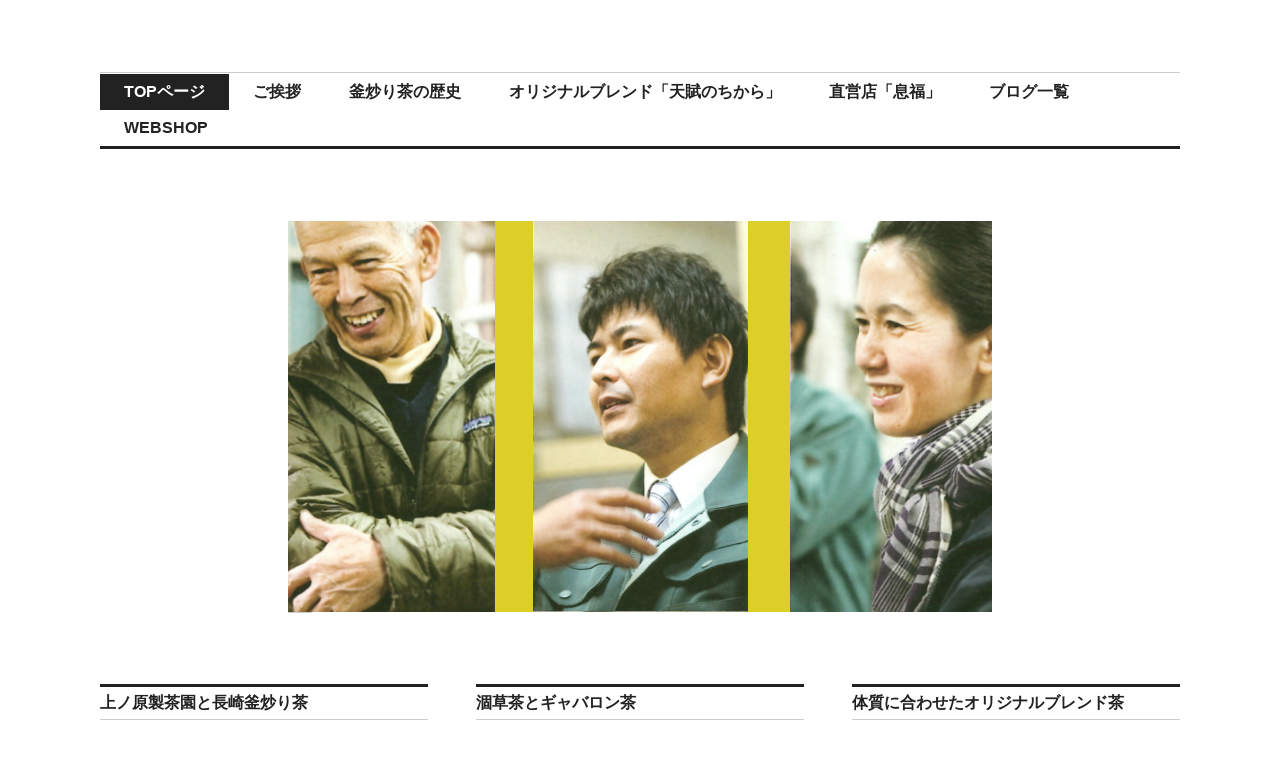

--- FILE ---
content_type: text/css
request_url: http://tenpunochikara.jp/wp-content/themes/colinear/style.css?ver=6.0.11
body_size: 8581
content:
/*
Theme Name: Colinear
Theme URI: https://wordpress.com/themes/colinear/
Description: Colinear -- our update to the older Coraline -- is a squeaky-clean theme featuring a custom menu, header, background, and layout options. Colinear supports featured images and six widget areas -- up to three each in the sidebar and footer. Primarily designed for magazine-style sites, Colinear is a flexible theme that suits any personal blog, or content-rich site.
Version: 1.0.2
Author: Automattic
Author URI: https://wordpress.com/themes/
License: GNU General Public License v2 or later
License URI: http://www.gnu.org/licenses/gpl-2.0.html
Text Domain: colinear
Tags: black, blue, white, one-column, two-columns, three-columns, left-sidebar, right-sidebar, responsive-layout, custom-background, custom-colors, custom-header, custom-menu, featured-images, flexible-header, rtl-language-support, sticky-post, theme-options, translation-ready, light
*/

/*--------------------------------------------------------------
>>> TABLE OF CONTENTS:
----------------------------------------------------------------
# Normalize
# Genericons
# Typography
# Elements
# Forms
# Navigation
	## Links
	## Main Navigation
	## Pagination
# Accessibility
# Alignments
# Clearings
# Widgetsf
# Content
	## Header
	## Footer
	## Posts & Pages
	## Comments
# Media
	## Captions
	## Galleries
# Jetpack
	## Contact Form
	## Galleries
	## Google Maps
	## Infinite Scroll
	## PollDaddy
	## Recipes
	## Responsive Videos
	## Sharedaddy
	## Widgets
# Eventbrite
# Responsive
	## x >= 480px
	## x >= 768px
	## x >= 864px
	## x >= 1056px
	## x >= 1272px
	## x >= 1380px
--------------------------------------------------------------*/

/*--------------------------------------------------------------
# Normalize
--------------------------------------------------------------*/
html {
	font-family: メイリオ, Meiryo, Osaka, “ヒラギノ角ゴ Pro W3”, “Hiragino Kaku Gothic Pro”, “ＭＳ Ｐゴシック”, “MS PGothic”, sans-serif;
	-webkit-text-size-adjust: 100%;
	-ms-text-size-adjust:     100%;
}
body {
	margin: 0;
}
article,
aside,
details,
figcaption,
figure,
footer,
header,
main,
menu,
nav,
section,
summary {
	display: block;
}
audio,
canvas,
progress,
video {
	display: inline-block;
	vertical-align: baseline;
}
audio:not([controls]) {
	display: none;
	height: 0;
}
[hidden],
template {
	display: none;
}
a {
	background-color: transparent;
}
a:active,
a:hover {
	outline: 0;
}
abbr[title] {
	border-bottom: 1px dotted;
}
b,
strong {
	font-weight: bold;
}
dfn {
	font-style: italic;
}
h1 {
	font-size: 2em;
	margin: 0.67em 0;
}
mark {
	background: #ff0;
	color: #000;
}
small {
	font-size: 80%;
}
sub,
sup {
	font-size: 75%;
	line-height: 0;
	position: relative;
	vertical-align: baseline;
}
sup {
	top: -0.5em;
}
sub {
	bottom: -0.25em;
}
img {
	border: 0;
}
svg:not(:root) {
	overflow: hidden;
}
figure {
	margin: 1em 0;
}
hr {
	box-sizing: content-box;
	height: 0;
}
pre {
	overflow: auto;
}
code,
kbd,
pre,
samp {
	font-family: メイリオ, Meiryo, Osaka, “ヒラギノ角ゴ Pro W3”, “Hiragino Kaku Gothic Pro”, “ＭＳ Ｐゴシック”, “MS PGothic”, sans-serif;
	font-size: 1em;
}
button,
input,
optgroup,
select,
textarea {
	color: inherit;
	font: inherit;
	margin: 0;
}
button {
	overflow: visible;
}
button,
select {
	text-transform: none;
}
button,
html input[type="button"],
input[type="reset"],
input[type="submit"] {
	-webkit-appearance: button;
	cursor: pointer;
}
button[disabled],
html input[disabled] {
	cursor: default;
}
button::-moz-focus-inner,
input::-moz-focus-inner {
	border: 0;
	padding: 0;
}
input {
	line-height: normal;
}
input[type="checkbox"],
input[type="radio"] {
	box-sizing: border-box;
	padding: 0;
}
input[type="number"]::-webkit-inner-spin-button,
input[type="number"]::-webkit-outer-spin-button {
	height: auto;
}
input[type="search"] {
	-webkit-appearance: textfield;
	box-sizing: content-box;
}
input[type="search"]::-webkit-search-cancel-button,
input[type="search"]::-webkit-search-decoration {
	-webkit-appearance: none;
}
fieldset {
	border: 1px solid #c0c0c0;
	margin: 0 2px;
	padding: 0.35em 0.625em 0.75em;
}
legend {
	border: 0;
	padding: 0;
}
textarea {
	overflow: auto;
}
optgroup {
	font-weight: bold;
}
table {
	border-collapse: collapse;
	border-spacing: 0;
}
td,
th {
	padding: 0;
}

/*--------------------------------------------------------------
# Genericons
--------------------------------------------------------------*/
.dropdown-toggle:before,
.main-navigation .menu-item-has-children > a:after,
.menu-toggle:before,
.reply a:before {
	-webkit-font-smoothing: antialiased;
	-moz-osx-font-smoothing: grayscale;
	display: inline-block;
	font-family: メイリオ, Meiryo, Osaka, “ヒラギノ角ゴ Pro W3”, “Hiragino Kaku Gothic Pro”, “ＭＳ Ｐゴシック”, “MS PGothic”, sans-serif;
	font-size: 16px;
	font-style: normal;
	font-weight: normal;
	height: 24px;
	line-height: 24px;
	speak: none;
	text-decoration: inherit;
	vertical-align: top;
	width: 24px;
}

/*--------------------------------------------------------------
# Typography
--------------------------------------------------------------*/
body,
button,
input,
select,
textarea {
	color: #222;
	font-family: メイリオ, Meiryo, Osaka, “ヒラギノ角ゴ Pro W3”, “Hiragino Kaku Gothic Pro”, “ＭＳ Ｐゴシック”, “MS PGothic”, sans-serif;
	font-size: 16px;
	line-height: 1.5;
}
h1,
h2,
h3,
h4,
h5,
h6,
.site-title {
	clear: both;
	font-family: メイリオ, Meiryo, Osaka, “ヒラギノ角ゴ Pro W3”, “Hiragino Kaku Gothic Pro”, “ＭＳ Ｐゴシック”, “MS PGothic”, sans-serif;
	font-weight: bold;
	margin-bottom: 24px;
	margin-top: 0;
}
h1 {
	font-size: 40px;
	line-height: 1.2;
}
h2,
.entry-title {
	font-size: 32px;
	line-height: 1.125;
}
h3,
.comments-title,
.site-title {
	font-size: 25px;
	line-height: 1.2;
}
h4 {
	font-size: 20px;
	line-height: 1.2;
}
h5,
.page-title,
.widget-title {
	font-size: 16px;
	line-height: 1.5;
}
h6 {
	font-size: 13px;
	line-height: 1.3847;
}
.entry-title,
.page-title,
.site-title {
	margin-bottom: 0;
}
h1 a,
h2 a,
h3 a,
h4 a,
h5 a,
h6 a {
	font-weight: inherit;
}
p {
	margin: 0 0 24px;
}
dfn,
cite,
em,
i {
	font-style: italic;
}
blockquote {
	border-left: 3px solid #0074d9;
	color: #777;
	font-size: 20px;
	font-style: italic;
	line-height: 1.2;
	margin: 0 0 24px;
	padding: 0 0 0 24px;
}
blockquote > p:last-child {
	margin-bottom: 0;
}
blockquote cite {
	display: block;
}
blockquote blockquote {
	margin-left: 24px;
}
cite {
	color: #222;
	font-style: normal;
	font-weight: bold;
}
address {
	margin: 0 0 24px;
}
code,
kbd,
pre,
tt,
var {
	background: #eee;
	font-family: Inconsolata, monospace;
	padding: 0 0.25em;
}
pre {
	border-left: 3px solid #0074d9;
	max-width: 100%;
	overflow: auto;
	padding: 24px;
}
abbr,
acronym {
	border-bottom: 1px dotted currentcolor;
	cursor: help;
}
mark,
ins {
	background: #0074d9;
	color: #fff;
	padding: 0 0.25em;
	text-decoration: none;
}
big {
	font-size: 125%;
}

/*--------------------------------------------------------------
# Elements
--------------------------------------------------------------*/
html {
	box-sizing: border-box;
}
*,
*:before,
*:after {
	box-sizing: inherit;
}
body {
	background: #fff;
}
blockquote:before,
blockquote:after,
q:before,
q:after {
	content: "";
}
blockquote,
q {
	quotes: "" "";
}
hr {
	background-color: #ccc;
	border: 0;
	height: 1px;
	margin-bottom: 24px;
}
ul,
ol {
	margin: 0 0 24px 1.25em;
	padding: 0;
}
ul {
	list-style: disc;
}
ol {
	list-style: decimal;
}
li > ul,
li > ol {
	margin-bottom: 0;
	margin-left: 24px;
}
dt {
	font-weight: bold;
}
dd {
	margin: 0 24px 24px;
}
img {
	height: auto;
	max-width: 100%;
}
table {
	border: 1px solid #eee;
	margin: 0 0 24px;
	width: 100%;
}
td,
th {
	border-bottom: 1px solid #eee;
	border-left: 1px solid #eee;
	padding: 6px;
}

/*--------------------------------------------------------------
# Forms
--------------------------------------------------------------*/
button,
input[type="button"],
input[type="reset"],
input[type="submit"] {
	background: #222;
	border: 0;
	color: #fff;
	font-family: メイリオ, Meiryo, Osaka, “ヒラギノ角ゴ Pro W3”, “Hiragino Kaku Gothic Pro”, “ＭＳ Ｐゴシック”, “MS PGothic”, sans-serif;
	font-weight: bold;
	padding: 6px 12px;
	text-transform: uppercase;
}
button:active,
input[type="button"]:active,
input[type="reset"]:active,
input[type="submit"]:active,
button:hover,
button:focus,
input[type="button"]:focus,
input[type="reset"]:focus,
input[type="submit"]:focus,
input[type="button"]:hover,
input[type="reset"]:hover,
input[type="submit"]:hover {
	background: #0074d9;
	outline: none;
}
input[type="text"],
input[type="email"],
input[type="url"],
input[type="password"],
input[type="search"],
textarea {
	color: #222;
	background: #eee;
	border: 1px solid #ccc;
	border-radius: 0;
	box-sizing: border-box;
	padding: 5px;
	width: 100%;
}
input[type="text"]:focus,
input[type="email"]:focus,
input[type="url"]:focus,
input[type="password"]:focus,
input[type="search"]:focus,
textarea:focus {
	background: #fff;
	border-color: #0074d9;
	outline: 0;
}

/* Placeholder */
::input-placeholder {
	color: #222;
}
::-webkit-input-placeholder {
	color: #222;
}
:-moz-placeholder {
	color: #222;
	opacity: 1;
}
::-moz-placeholder {
	color: #222;
	opacity: 1;
}
:-ms-input-placeholder {
	color: #222;
}

/* Search Form */
.search-form {
	margin: 0 0 24px;
}
.search-submit {
	display: none;
}

/* Password Protected Post */
.post-password-required input[type="password"] {
	margin-bottom: 24px;
}

/*--------------------------------------------------------------
# Navigation
--------------------------------------------------------------*/
/*--------------------------------------------------------------
## Links
--------------------------------------------------------------*/
a {
	color: #0074d9;
	font-weight: bold;
	text-decoration: none;
}
a:visited {
	font-weight: normal;
}
a:hover,
a:focus,
a:active {
	color: #222;
}
a:focus {
	outline: thin dotted;
}
a:hover,
a:active {
	outline: 0;
}

/*--------------------------------------------------------------
## Main Navigation
--------------------------------------------------------------*/
.main-navigation {
	margin: 24px 0;
}
.main-navigation ul {
	background: #ddcf27;
	clear: both;
	display: none;
	list-style: none;
	margin: 0;
	padding-bottom: 1px;
	padding-top: 1px;
}
.main-navigation li {
	border-bottom: 1px solid #444;
	position: relative;
	padding: 0;
}
.main-navigation li:last-child {
	border-bottom: 0;
}
.main-navigation a {
	color: #fff;
	display: block;
	height: auto;
	padding: 6px 24px;
}
.main-navigation a:active,
.main-navigation a:focus,
.main-navigation a:hover {
	background: #000;
}
.main-navigation a:hover {
	color: #aaa;
}
.main-navigation ul ul {
	border-top: 1px solid #444;
	color: #fff;
	padding-bottom: 0;
	padding-left: 24px;
	padding-top: 0;
}
.main-navigation.toggled ul,
.main-navigation.toggled ul ul.toggled {
	display: block;
}
.main-navigation.toggled ul ul {
	display: none;
}
.main-navigation .current_page_item > a,
.main-navigation .current-menu-item > a {
	background: #000;
}
.main-navigation .menu-item-has-children > a {
	margin-right: 62px;
}

/* Menu Toggle */
.menu-toggle {
	display: block;
	height: 48px;
	margin: 0;
	padding: 0;
	width: 48px;
}
.menu-toggle:before {
	content: "\f419";
	height: 48px;
	line-height: 48px;
	width: 48px;
}
.menu-toggle.toggled {
	background: #222;
	color: #fff;
}
.toggled .menu-toggle:active,
.toggled .menu-toggle:focus,
.toggled .menu-toggle:hover {
	background: #0074d9;
}

/* Dropdown Toggle */
.dropdown-toggle {
	background: #222;
	border: 1px solid #444;
	color: #fff;
	height: 38px;
	padding: 0;
	position: absolute;
	right: 24px;
	top: -1px;
	width: 38px;
	z-index: 1;
}
.dropdown-toggle:active,
.dropdown-toggle:focus,
.dropdown-toggle:hover {
	background: #000;
	color: #fff;
}
.dropdown-toggle:hover {
	color: #aaa;
}
.dropdown-toggle:before {
	color: inherit;
	content: "\f431";
	font-size: 24px;
	height: 34px;
	line-height: 34px;
	width: 34px;
}
.dropdown-toggle.toggled:before {
	content: "\f432";
}

/*--------------------------------------------------------------
## Pagination
--------------------------------------------------------------*/
.site-main .comment-navigation,
.site-main .posts-navigation,
.site-main .post-navigation {
	margin: 0 0 24px;
	overflow: hidden;
}
.site-main .comment-navigation,
.site-main .posts-navigation {
	border-top: 1px solid #eee;
	padding-top: 24px;
}
.site-main .posts-navigation {
	margin-top: -25px;
}
.site-main .post-navigation {
	border-top: 3px solid #222;
}
.comment-navigation .nav-previous,
.posts-navigation .nav-previous {
	float: left;
	width: 50%;
}
.comment-navigation .nav-next,
.posts-navigation .nav-next {
	float: right;
	text-align: right;
	width: 50%;
}
.post-navigation .nav-next,
.post-navigation .nav-previous {
	border-bottom: 1px solid #ccc;
	padding: 4px 0;
}
.post-navigation .meta-nav,
.post-navigation .post-title {
	display: block;
}
.post-navigation .meta-nav {
	color: #777;
	font-weight: normal;
}
.post-navigation .post-title {
	color: #222;
	font-family: メイリオ, Meiryo, Osaka, “ヒラギノ角ゴ Pro W3”, “Hiragino Kaku Gothic Pro”, “ＭＳ Ｐゴシック”, “MS PGothic”, sans-serif;
	text-transform: uppercase;
}
.post-navigation a:active .post-title,
.post-navigation a:focus .post-title,
.post-navigation a:hover .post-title {
	color: #0074d9;
}

/*--------------------------------------------------------------
# Accessibility
--------------------------------------------------------------*/
.screen-reader-text {
	clip: rect(1px, 1px, 1px, 1px);
	position: absolute !important;
	height: 1px;
	width: 1px;
	overflow: hidden;
}
.screen-reader-text:focus {
	background-color: #f1f1f1;
	border-radius: 3px;
	box-shadow: 0 0 2px 2px rgba(0, 0, 0, 0.6);
	clip: auto !important;
	color: #21759b;
	display: block;
	font-size: 14px;
	font-size: 0.875rem;
	font-weight: bold;
	height: auto;
	left: 5px;
	line-height: normal;
	padding: 15px 23px 14px;
	top: 5px;
	width: auto;
	z-index: 100000;
}

/*--------------------------------------------------------------
# Alignments
--------------------------------------------------------------*/
.alignleft {
	display: inline;
	float: left;
	margin-right: 24px;
}
.alignright {
	display: inline;
	float: right;
	margin-left: 24px;
}
.aligncenter {
	clear: both;
	display: block;
	margin-left: auto;
	margin-right: auto;
}

/*--------------------------------------------------------------
# Clearings
--------------------------------------------------------------*/
.clear:before,
.clear:after,
.entry-content:before,
.entry-content:after,
.comment-content:before,
.comment-content:after,
.site-header:before,
.site-header:after,
.site-content:before,
.site-content:after,
.site-footer:before,
.site-footer:after,
.widget-area-footer:before,
.widget-area-footer:after {
	content: "";
	display: table;
}
.clear:after,
.entry-content:after,
.comment-content:after,
.site-header:after,
.site-content:after,
.site-footer:after,
.widget-area-footer:after {
	clear: both;
}

/*--------------------------------------------------------------
# Widgets
--------------------------------------------------------------*/
.widget {
	border-top: 3px solid #222;
	font-size: 13px;
	line-height: 1.3847;
	margin: 0 0 24px;
	padding-top: 24px;
   
}
.widget select {
	max-width: 100%;
}
.widget-title {
	border-bottom: 1px solid #ccc;
	margin-top: -24px;
	padding: 4px 0;
	text-transform: uppercase;
}
.widget-title:empty {
	display: none;
}

/* Calendar */
.widget_calendar table {
	text-align: center;
}
.widget_calendar td,
.widget_calendar th {
	line-height: 2.3077;
	padding: 0;
}
.widget_calendar tbody a {
    background: #0074d9;
    color: #fff;
    display: block;
}
.widget_calendar tbody a:active,
.widget_calendar tbody a:focus,
.widget_calendar tbody a:hover {
	background: #777;
}
.widget_calendar caption {
	border-bottom: 1px solid #ccc;
	font-family: メイリオ, Meiryo, Osaka, “ヒラギノ角ゴ Pro W3”, “Hiragino Kaku Gothic Pro”, “ＭＳ Ｐゴシック”, “MS PGothic”, sans-serif;
	font-size: 16px;
	font-weight: bold;
    line-height: 1.5;
    margin-bottom: 24px;
    margin-top: -24px;
	padding: 4px 0;
    text-align: left;
    text-transform: uppercase;
}

/* Custom Menu */
.widget_nav_menu .page_item_has_children > a,
.widget_nav_menu .menu-item-has-children > a {
	display: block;
	padding-right: 45px;
	position: relative;
}
.widget_nav_menu .sub-menu {
	display: none;
}
.widget_nav_menu .sub-menu.toggled {
	display: block;
}

/* Recent Posts & RSS */
.widget_recent_entries .post-date,
.widget_rss cite,
.widget_rss .rss-date {
	color: #777;
	display: block;
}

/* Tag Cloud */
.widget_tag_cloud > div {
	margin-bottom: 24px;
}

/* Text */
.widget_text .textwidget {
	margin-bottom: 24px;
}

/*--------------------------------------------------------------
# Content
--------------------------------------------------------------*/
.site {
	background: #fff;
	margin-left: auto;
	margin-right: auto;
	padding-left: 12px;
	padding-right: 12px;
	width: calc(100% - 24px);
	word-wrap: break-word;
}

/*--------------------------------------------------------------
## Header
--------------------------------------------------------------*/
.site-branding {
	float: left;
	margin-right: 24px;
	padding: 24px 0;
	width: calc(100% - 72px);
}
.site-title {
	margin-bottom: 0;
}
.has-menu .site-title {
	padding: 9px 0;
}
.site-title a {
	color: inherit;
}
.site-title a:active,
.site-title a:focus,
.site-title a:hover {
	color: #0074d9;
}
.site-description {
	color: #777;
	display: none;
	font-size: 13px;
	line-height: 1.3847;
	margin-bottom: 0;
}
.header-image {
	margin-bottom: 24px;
}
.header-image img {
	vertical-align: bottom;
}

/*--------------------------------------------------------------
## Footer
--------------------------------------------------------------*/
.site-footer {
	border-top: 1px solid #ccc;
	color: #777;
	font-size: 13px;
	line-height: 1.3847;
	padding: 12px 0;
}
.site-footer a {
	color: inherit;
}
.site-footer a:active,
.site-footer a:active,
.site-footer a:hover {
	color: #0074d9;
}
.site-footer .sep {
    line-height: 1.125;
}

/*--------------------------------------------------------------
## Posts & Pages
--------------------------------------------------------------*/
.hentry {
	border-bottom: 1px solid #ccc;
	margin: 0 0 24px;
}
.single .hentry {
	border-bottom: 0;
}
.sticky {
	background: #eee;
    border-top: 3px solid #222;
    padding: 24px 24px 0;
}
.byline,
.updated:not(.published) {
	display: none;
}
.single .byline,
.group-blog .byline {
	display: inline;
}
.page-content,
.entry-content,
.entry-summary {
	margin: 24px 0 0;
}
.entry-content img {
	vertical-align: middle;
}

/* More Link */
.more-link {
	white-space: nowrap;
}
.more-link .meta-nav {
	display: none;
}

/* Entry Header */
.page-header {
	border-bottom: 1px solid #ccc;
	border-top: 3px solid #222;
	margin-bottom: 24px;
	padding: 4px 0;
}
.page-title {
	text-transform: uppercase;
}
.entry-title a,
.page-title a {
	color: inherit;
}
.entry-title a:active,
.entry-title a:focus,
.entry-title a:hover,
.page-title a:active,
.page-title a:focus,
.page-title a:hover {
	color: #0074d9;
}
.taxonomy-description * {
	margin-bottom: 0;
}
.post-thumbnail {
	display: block;
	margin: 24px 0 0;
}
.post-thumbnail img {
	display: block;
}
.sticky .post-thumbnail {
	margin-left: -24px;
	width: calc(100% + 48px);
}

/* Entry Footer */
.entry-footer {
	color: #777;
    font-size: 13px;
    line-height: 1.3847;
    margin-bottom: 24px;
    padding-top: 24px;
    position: relative;
}
.entry-footer:before {
	background: #ccc;
	content: "";
	display: block;
	height: 1px;
	left: 0;
	position: absolute;
	top: 0;
	width: 24px;
}
.entry-footer a {
	color: inherit;
}
.entry-footer a:active,
.entry-footer a:focus,
.entry-footer a:hover {
	color: #0074d9;
}
.comments-link,
.date-author,
.entry-footer .edit-link,
.tags-links {
	display: block;
}

/* Page Links */
.page-links {
	clear: both;
	margin: 0 0 18px;
	padding-top: 24px;
	position: relative;
	width: 100%;
}
.page-links:before {
	background: #ccc;
	content: "";
	display: block;
	height: 1px;
	left: 0;
	position: absolute;
	top: 0;
	width: 24px;
}
.page-links a,
.page-links > span {
	background: #eee;
	border: 1px solid #ccc;
	display: inline-block;
	font-weight: bold;
	height: 36px;
	line-height: 34px;
	margin: 0 6px 6px 0;
	text-align: center;
	width: 36px;
}
.page-links > span {
	color: #222;
}
.page-links a {
	background: #fff;
}
.page-links a:active,
.page-links a:focus,
.page-links a:hover {
	background: #eee;
}
.page-links a:focus {
	outline: none;
}
.page-links > .page-links-title {
	background: transparent;
	border: 0;
	color: #777;
	display: block;
	font-size: 13px;
	font-weight: normal;
	height: auto;
	line-height: 1.3847;
	margin: 0 0 6px;
	padding-right: 5px;
	text-align: left;
	width: auto;
}

/*--------------------------------------------------------------
## Comments
--------------------------------------------------------------*/
.comment-content a {
	word-wrap: break-word;
}
.bypostauthor {
	display: block;
}
.required {
	color: #ff4136;
}
.comment-reply-title,
.comments-title,
.no-comments {
	border-bottom: 1px solid #ccc;
	border-top: 3px solid #222;
	font-size: 16px;
	line-height: 1.5;
	padding: 4px 0;
	text-transform: uppercase;
}
.comment-reply-title small {
	float: right;
	font-size: 100%;
}
.comment-list {
	list-style: none;
	margin: 0 0 24px;
}
.comment-list .children {
	list-style: none;
}
.comment-list .comment,
.comment-list .pingback,
.comment-list .trackback {
	border-top: 1px solid #eee;
	padding-top: 24px;
}
.comments-title + .comment-list > li:first-child {
	border-top: 0;
	padding-top: 0;
}
.comment-meta {
	border-left: 3px solid #222;
}
.comment-author,
.no-comments {
	font-family: メイリオ, Meiryo, Osaka, “ヒラギノ角ゴ Pro W3”, “Hiragino Kaku Gothic Pro”, “ＭＳ Ｐゴシック”, “MS PGothic”, sans-serif;
	font-size: 16px;
	font-weight: bold;
	line-height: 1.5;
	text-transform: uppercase;
}
.comment-metadata {
	color: #777;
	font-size: 13px;
	font-weight: normal;
	line-height: 1.8462;
	margin-bottom: 24px;
}
.comment-metadata a {
	color: inherit;
}
.comment-metadata a:active,
.comment-metadata a:focus,
.comment-metadata a:hover {
  color: #0074d9;
}
.comment-metadata .edit-link {
	border-left: 1px solid #eee;
	margin-left: 2px;
	padding-left: 6px;
}
.comment-metadata .edit-link:before {
	display: none;
}
.comment-author .avatar {
	float: left;
	margin-right: 12px;
	vertical-align: middle;
}
.bypostauthor .comment-meta {
	border-left-color: #0074d9;
}
.comment-author .says {
	display: none;
}
.comment-author a {
	color: #222;
}
.comment-author a:active,
.comment-author a:focus,
.comment-author a:hover {
	color: #0074d9;
}
.pingback .comment-body,
.trackback .comment-body {
	margin-bottom: 24px;
}
.reply {
	margin-bottom: 24px;
}
.reply a:before {
	content: "\f412";
}
#email-notes {
	display: block;
}

/*--------------------------------------------------------------
# Media
--------------------------------------------------------------*/
.page-content .wp-smiley,
.entry-content .wp-smiley,
.comment-content .wp-smiley {
	border: none;
	margin-bottom: 0;
	margin-top: 0;
	padding: 0;
}
embed,
iframe,
object,
video,
.fb_iframe_widget,
.video-player,
.wp-audio-shortcode {
	margin-bottom: 24px;
	max-width: 100%;
}
p > embed,
p > iframe,
p > object,
p > video,
p > .fb_iframe_widget,
p > .video-player,
p > .wp-audio-shortcode {
	margin-bottom: 0;
}

/*--------------------------------------------------------------
## Captions
--------------------------------------------------------------*/
.wp-caption {
	border-bottom: 1px solid #ccc;
	margin-bottom: 24px;
	margin-top: 0;
	max-width: 100%;
}
.wp-caption img[class*="wp-image-"] {
	display: block;
	margin: 0 auto;
}
.wp-caption-text {
	color: #777;
    font-size: 13px;
    line-height: 1.3847;
	padding: 6px 0;
	text-align: left;
}
.wp-caption .wp-caption-text {
	margin: 0;
}

/*--------------------------------------------------------------
## Galleries
--------------------------------------------------------------*/
.gallery {
	border: 1px solid #eee;
	padding: 6px;
	margin-bottom: 24px;
}
.gallery-item {
	display: inline-block;
	margin: 0;
	padding: 6px;
	text-align: center;
	vertical-align: top;
	width: 100%;
}
.gallery-columns-2 .gallery-item {
	max-width: 50%;
}
.gallery-columns-3 .gallery-item {
	max-width: 33.33%;
}
.gallery-columns-4 .gallery-item {
	max-width: 25%;
}
.gallery-columns-5 .gallery-item {
	max-width: 20%;
}
.gallery-columns-6 .gallery-item {
	max-width: 16.66%;
}
.gallery-columns-7 .gallery-item {
	max-width: 14.28%;
}
.gallery-columns-8 .gallery-item {
	max-width: 12.5%;
}
.gallery-columns-9 .gallery-item {
	max-width: 11.11%;
}
.gallery-caption {
	display: block;
	padding-bottom: 0;
}

/*--------------------------------------------------------------
# Jetpack
--------------------------------------------------------------*/
/*--------------------------------------------------------------
## Contact Form
--------------------------------------------------------------*/
.site .contact-form > div {
	margin-bottom: 24px;
}
.site .contact-form input[type="text"],
.site .contact-form input[type="email"],
.site .contact-form input[type="url"],
.site .contact-form textarea {
	margin-bottom: 0;
	width: 100%;
	max-width: 100%;
}
.site .contact-form label {
	font-weight: normal;
	margin-bottom: 0;
}
.site .contact-form label span {
	color: #ff4136;
}
.site .contact-form label.checkbox,
.site .contact-form label.radio {
	font-weight: normal;
}
.site .contact-form input[type="checkbox"],
.site .contact-form input[type="radio"] {
	margin-bottom: 6px;
	margin-right: 6px;
}
.site .contact-form select {
	margin-bottom: 0;
}

/*--------------------------------------------------------------
## Galleries
--------------------------------------------------------------*/
.site .slideshow-window {
	border-radius: 0;
	border-width: 12px;
}
.site .tiled-gallery {
	margin-bottom: 24px;
}

/*--------------------------------------------------------------
## Google Maps
--------------------------------------------------------------*/
.googlemaps {
	margin-bottom: 24px;
}
.googlemaps br {
	display: none;
}
.googlemaps iframe {
	margin-bottom: 0;
}

/*--------------------------------------------------------------
## Infinite Scroll
--------------------------------------------------------------*/
/* Infinite Footer */
.infinite-scroll .posts-navigation,
.infinite-scroll.neverending .site-footer {
	display: none;
}
.infinity-end.neverending .site-footer {
	display: block;
}
#infinite-footer {
	background: #eee;
	z-index: 99998;
}
#infinite-footer .container {
	background: transparent;
	border: 0;
	padding: 9px 24px;
}
#infinite-footer .blog-info,
#infinite-footer .blog-info a {
	color: #222;
	font-size: 13px;
	font-family: メイリオ, Meiryo, Osaka, “ヒラギノ角ゴ Pro W3”, “Hiragino Kaku Gothic Pro”, “ＭＳ Ｐゴシック”, “MS PGothic”, sans-serif;
	line-height: 1.3847;
}
#infinite-footer .blog-credits {
	color: #777;
	font-size: 13px;
	line-height: 1.3847;
}
#infinite-footer .blog-credits a {
	color: inherit;
}
#infinite-footer .blog-credits a:active,
#infinite-footer .blog-credits a:focus,
#infinite-footer .blog-credits a:hover,
#infinite-footer .blog-info a:active,
#infinite-footer .blog-info a:focus,
#infinite-footer .blog-info a:hover {
	color: #0074d9;
	text-decoration: none;
}

/* Infinite Handle */
#infinite-handle {
	border-top: 1px solid #eee;
	margin-bottom: 24px;
	margin-top: -25px;
	padding-top: 24px;
}
#infinite-handle span {
	background: transparent;
	border-radius: 0;
	color: inherit;
	font-size: inherit;
	padding: 0;
}
#infinite-handle span button,
#infinite-handle span button:focus,
#infinite-handle span button:hover {
	color: #0074d9;
	display: block;
	font-weight: bold;
	text-transform: none;
}
#infinite-handle span button:active,
#infinite-handle span button:focus,
#infinite-handle span button:hover {
	color: #222;
}

/* Infinite Loader */
.infinite-loader {
	border-top: 1px solid #eee;
	height: 73px;
	margin-top: -25px;
}
.infinite-loader .spinner {
	left: 12px !important;
	top: 36px !important;
	z-index: 99997 !important;
}

/*--------------------------------------------------------------
## PollDaddy
--------------------------------------------------------------*/
.PDS_Poll {
	margin-bottom: 24px;
}

/*--------------------------------------------------------------
## Recipes
--------------------------------------------------------------*/
.site-content .jetpack-recipe {
	margin: 0 0 24px;
	padding: 24px 24px 0;
}
.site-content .jetpack-recipe blockquote {
	margin-left: 0;
}
.site-content .jetpack-recipe-title {
	padding: 0;
	margin: 0 auto 24px;
	border-bottom: 0;
}
.site-content .jetpack-recipe-content br {
	display: none;
}
.site-content .jetpack-recipe .jetpack-recipe-meta {
	color: #777;
	font-size: inherit;
	line-height: inherit;
	overflow: inherit;
}
.site-content .jetpack-recipe-meta:before,
.site-content .jetpack-recipe-meta:after {
	content: "";
	display: table;
}
.site-content .jetpack-recipe-meta:after {
	clear: both;
}

/*--------------------------------------------------------------
## Responsive Videos
--------------------------------------------------------------*/
.site .jetpack-video-wrapper {
	margin: 0 0 24px;
}
.jetpack-video-wrapper:empty {
	display: none;
}

/*--------------------------------------------------------------
## Sharedaddy
--------------------------------------------------------------*/
/* Sharing */
.hentry div.sharedaddy h3.sd-title:before {
	display: none;
}
.hentry div.sharedaddy h3.sd-title {
	color: #777;
	font-family: inherit;
	font-size: 13px;
	font-weight: normal;
	line-height: 1.3847;
	margin-bottom: 0;
}
.hentry .sd-content ul {
	margin-bottom: 19px !important;
}
.sd-block {
	padding-top: 25px;
	position: relative;
}
.sd-block:before {
	background: #ccc;
	content: "";
	display: block;
	height: 1px;
	position: absolute;
	top: 0;
	width: 24px;
}

/* Likes */
.hentry div.jetpack-likes-widget-wrapper {
	margin-bottom: 19px;
	min-height: 74px;
}
.hentry div.sharedaddy.sd-like-enabled .sd-like .post-likes-widget {
	margin-top: 24px;
}

/* Ratings */
.sd-rating {
	padding-bottom: 24px;
}
.rating-msg {
	color: #777;
	font-size: 13px;
	line-height: 16px;
}
.pd-rating {
	line-height: 16px;
	margin-bottom: 24px;
}
.pd-rating + br {
	display: none;
}

/* Related Posts */
.hentry div#jp-relatedposts {
	margin: 0;
	padding-top: 0;
	width: 100%;
}
.hentry div#jp-relatedposts.entry-related {
	border-top: 3px solid #222;
	margin-bottom: -24px;
	padding-top: 24px;
}
.hentry div#jp-relatedposts:not(.entry-related):before {
	background: #ccc;
	content: "";
	display: block;
	height: 1px;
	margin-bottom: 24px;
	width: 24px;
}
.hentry div#jp-relatedposts h3.jp-relatedposts-headline {
	color: #777;
	font-size: 13px;
	font-weight: normal;
	line-height: 1.3847;
	margin: 0 0 12px;
	width: inherit;
}
.hentry div#jp-relatedposts.entry-related h3.jp-relatedposts-headline {
	border-bottom: 1px solid #ccc;
	color: #222;
	font-family: メイリオ, Meiryo, Osaka, “ヒラギノ角ゴ Pro W3”, “Hiragino Kaku Gothic Pro”, “ＭＳ Ｐゴシック”, “MS PGothic”, sans-serif;
	font-size: 16px;
	font-weight: bold;
	line-height: 1.5;
	margin: -24px 0 24px;
	padding: 4px 0;
	text-transform: uppercase;
}
div#jp-relatedposts h3.jp-relatedposts-headline em {
	font-weight: inherit;
}
.hentry div#jp-relatedposts h3.jp-relatedposts-headline em:before {
	display: none;
}
.hentry div#jp-relatedposts div.jp-relatedposts-items {
	width: 100%;
}
.hentry div#jp-relatedposts div.jp-relatedposts-items p,
.hentry div#jp-relatedposts div.jp-relatedposts-items-visual h4.jp-relatedposts-post-title {
	color: #777;
	font-size: 13px;
	line-height: 1.3847;
}
.hentry div#jp-relatedposts.entry-related div.jp-relatedposts-items p,
.hentry div#jp-relatedposts.entry-related div.jp-relatedposts-items-visual h4.jp-relatedposts-post-title {
	color: #222;
	font-size: 16px;
	line-height: 1.5;
}
.hentry div#jp-relatedposts div.jp-relatedposts-items .jp-relatedposts-post-a {
	display: inline-block;
	max-width: 100%;
	vertical-align: middle;
}
.hentry div#jp-relatedposts div.jp-relatedposts-items .jp-relatedposts-post,
.hentry div#jp-relatedposts div.jp-relatedposts-items .jp-relatedposts-post-context {
	opacity: 1;
}
.hentry div#jp-relatedposts.entry-related div.jp-relatedposts-items .jp-relatedposts-post-context {
	color: #777;
	font-size: 13px;
	line-height: 1.3847;
	padding-top: 6px;
}
.hentry div#jp-relatedposts div.jp-relatedposts-items .jp-relatedposts-post {
	padding: 0;
	margin-bottom: 24px;
	width: 100%;
}
.hentry div#jp-relatedposts div.jp-relatedposts-items.jp-relatedposts-items-minimal .jp-relatedposts-post {
	padding: 0;
	width: 100%;
}
.hentry div#jp-relatedposts div.jp-relatedposts-items .jp-relatedposts-post span {
	max-width: 100%;
}
.hentry div#jp-relatedposts div.jp-relatedposts-items .jp-relatedposts-post-title {
	font-weight: bold;
}
.hentry div#jp-relatedposts div.jp-relatedposts-items .jp-relatedposts-post-title a {
	display: inline;
	font-weight: inherit;
	text-decoration: none !important;
}
.hentry div#jp-relatedposts div.jp-relatedposts-items span.jp-relatedposts-post-title {
	font-size: inherit;
	line-height: inherit;
}
.hentry div#jp-relatedposts div.jp-relatedposts-post-thumbs .jp-relatedposts-post-title {
	padding: 12px 0 0;
}
.jp-relatedposts-post-aoverlay {
	display: none !important;
}

/*--------------------------------------------------------------
## Site Logo
--------------------------------------------------------------*/
.site-logo-link {
	display: inline-block;
	max-height: 108px;
	max-width: 480px;
	vertical-align: middle;
}
.site-logo-link:active,
.site-logo-link:focus,
.site-logo-link:hover {
	opacity: 0.75;
}
.site-logo-link img {
	display: block;
	height: auto;
	max-height: 108px;
	max-width: 100%;
	width: auto;
}

/*--------------------------------------------------------------
## Widgets
--------------------------------------------------------------*/
/* Contact Info */
.widget_contact_info .contact-map {
	margin-bottom: 12px;
}
.widget_contact_info > div:last-of-type {
	margin-bottom: 24px;
}

/* Display WordPress Posts */
.widget_jetpack_display_posts_widget .jetpack-display-remote-posts {
	margin: 0;
}
.widget_jetpack_display_posts_widget .jetpack-display-remote-posts a {
	display: block;
}
.widget_jetpack_display_posts_widget .jetpack-display-remote-posts h4 {
	font-family: inherit;
	font-size: 13px;
	line-height: 1.3847;
	margin: 0 auto 24px;
	padding: 0;
}
.widget_jetpack_display_posts_widget .jetpack-display-remote-posts img {
	margin-bottom: 24px;
}
.widget_jetpack_display_posts_widget .jetpack-display-remote-posts p {
	font-size: 13px;
	line-height: 1.3847 !important;
	margin: 0 0 24px !important;
}
.widget_jetpack_display_posts_widget .jetpack-display-remote-posts h4 + p {
	margin-top: -24px !important;
}

/* Goodreads */
.widget_goodreads .gr_custom_widget {
	margin-bottom: 24px;
}
.widget_goodreads br,
.widget_goodreads center {
	display: none;
}
.widget_goodreads h2[class^="gr_custom_header"] {
	font-size: 16px;
	line-height: 1.5;
	margin: 0 auto 24px;
}
.widget_goodreads div[class^="gr_custom_title"] a {
	color: #0074d9;
}
.widget_goodreads div[class^="gr_custom_title"] a:active,
.widget_goodreads div[class^="gr_custom_title"] a:focus,
.widget_goodreads div[class^="gr_custom_title"] a:hover {
	color: #222;
}
.widget_goodreads div[class^="gr_custom_container"] {
	padding: 0;
	background: transparent;
	border: 0;
	color: inherit;
	border-radius: 0;
}
.widget_goodreads div[class^="gr_custom_each_container"] {
	padding: 12px 0;
	margin: 0;
	border-top: 1px solid #eee;
	border-bottom: 0;
}
.widget_goodreads div[class^="gr_custom_each_container"]:first-of-type {
	border-top: 0;
	padding-top: 0;
}
.widget_goodreads div[class^="gr_custom_each_container"]:last-of-type {
	padding-bottom: 0;
}
.widget_goodreads div[class^="gr_custom_title"] {
	font-weight: bold;
}
.widget_goodreads div[class^="gr_custom_author"] {
	color: #777;
	font-size: 13px;
	line-height: 1.3847;
}
.widget_goodreads div[class^="gr_custom_container"] div[class^="gr_custom_author"] a {
	border-bottom: 0;
	color: inherit;
}
.widget_goodreads div[class^="gr_custom_container"] div[class^="gr_custom_author"] a:active,
.widget_goodreads div[class^="gr_custom_container"] div[class^="gr_custom_author"] a:focus,
.widget_goodreads div[class^="gr_custom_container"] div[class^="gr_custom_author"] a:hover {
	color: #0074d9;
}

/* Gravatar Profile */
.widget-grofile .grofile-thumbnail {
	float: right;
	margin-bottom: -48px;
	max-width: 48px;
}
.widget-grofile h4 {
	font-size: 16px;
	line-height: 1.5;
	margin: 0 0 24px !important;
	width: calc(100% - 60px);
}
.widget-grofile .grofile-meta {
	clear: both;
}
.widget-grofile .grofile-meta h4 {
	margin-bottom: 42px !important;
}
.widget-grofile .grofile-meta + p {
	clear: both;
	margin-top: -24px;
}

/* Image */
.widget_image .jetpack-image-container {
	margin-bottom: 24px;
}
.widget_image .jetpack-image-container img {
	vertical-align: middle;
}
.widget_image .jetpack-image-container .wp-caption {
	margin-bottom: 0;
}

/* RSS Links */
.widget_rss_links p a + a {
	margin-left: 8px;
}
.widget_rss_links img {
	vertical-align: middle;
}

/* Social Media Icons */
.site .widget_wpcom_social_media_icons_widget ul:before,
.site .widget_wpcom_social_media_icons_widget ul:after {
	content: "";
	display: table;
}
.site .widget_wpcom_social_media_icons_widget ul:after {
	clear: both;
}
.site .widget_wpcom_social_media_icons_widget ul {
	margin-bottom: -6px;
}
.site .widget_wpcom_social_media_icons_widget li {
	display: block;
	float: left;
	margin: 0 6px 6px 0;
}
.site .widget_wpcom_social_media_icons_widget li:last-child {
	margin-right: 0;
}
.site .widget_wpcom_social_media_icons_widget a {
	border: 1px solid #ccc;
	display: block;
	height: 36px;
	line-height: 36px;
	width: 36px;
}
.site .widget_wpcom_social_media_icons_widget a:active,
.site .widget_wpcom_social_media_icons_widget a:focus,
.site .widget_wpcom_social_media_icons_widget a:hover {
	background: #eee;
}

/*--------------------------------------------------------------
# Eventbrite
--------------------------------------------------------------*/
.eventbrite-event .entry-header span {
	padding-right: 12px;
}
.eventbrite-event .entry-header span:last-of-type {
	padding-right: 0;
}

/*--------------------------------------------------------------
# Responsive
--------------------------------------------------------------*/
/*--------------------------------------------------------------
## x >= 480px
--------------------------------------------------------------*/
@media screen and (min-width: 480px) {
	/* Content */
	.site {
		padding-left: 24px;
		padding-right: 24px;
		width: calc(100% - 48px);
	}
}

/*--------------------------------------------------------------
## x >= 768px
--------------------------------------------------------------*/
@media screen and (min-width: 768px) {
	/* Pagination */
	.site-main .comment-navigation,
	.site-main .posts-navigation,
	.site-main .post-navigation {
		margin-bottom: 48px;
	}
	.site-main .posts-navigation {
		margin-top: 0;
	}

	/* Widgets */
	.widget-area,
	.widget-area-footer {
		padding-bottom: 24px;
	}
	.has-double-sidebar .widget-area-footer,
	.has-left-sidebar .widget-area-footer,
	.has-right-sidebar .widget-area-footer {
		margin-top: -24px;
	}

	/* Content */
	.site {
		padding-left: 48px;
		padding-right: 48px;
		width: calc(100% - 96px);
	}
	.site-content {
		padding-top: 24px;
	}

	/* Footer */
	.site-footer {
		padding-bottom: 24px;
		padding-top: 24px;
	}

	/* Posts & Pages */
	.hentry {
		border-bottom: 0;
		margin-bottom: 48px;
	}
	.sticky {
	    border-bottom: 1px solid #ccc;
	}
	.not-found {
		margin-bottom: 48px;
	}

	/* Comments */
	.comment-list,
	.comment-respond {
		margin-bottom: 48px;
	}
	.comment-list .comment-respond {
		margin-bottom: 24px;
	}

	/* Infinite scroll */
	#infinite-footer .container {
		padding-left: 48px;
		padding-right: 48px;
	}
	#infinite-handle,
	.infinite-loader {
		margin-top: 0;
	}
	#infinite-handle {
		margin-bottom: 48px;
	}
	.infinite-loader {
		height: 97px;
	}

	/* Sharedaddy */
	.hentry div#jp-relatedposts.entry-related {
		margin-top: 48px;
	}
}

/*--------------------------------------------------------------
## x >= 864px
--------------------------------------------------------------*/
@media screen and (min-width: 864px) {
	/* Main Navigation */
	.main-navigation {
		border-bottom: 3px solid #222;
		border-top: 1px solid #ccc;
		clear: both;
		display: block;
		margin-bottom: 24px;
		padding-top: 1px;
		width: 100%;
	}
	.main-navigation > div:before,
	.main-navigation > div:after {
		content: "";
		display: table;
	}
	.main-navigation > div:after {
		clear: both;
	}
	.main-navigation ul {
		background: transparent;
		clear: none;
		display: block;
		margin: 0;
		padding-bottom: 0;
		padding-top: 0;
	}
	.main-navigation li {
		border-bottom: 0;
		float: left;
	}
	.main-navigation li:last-child {
		border-bottom: 0;
	}
	.site-header .main-navigation a {
		color: inherit;
		display: block;
		padding: 6px 24px;
	}
	.main-navigation a:active,
	.main-navigation a:focus,
	.main-navigation a:hover,
	.main-navigation li:hover > a {
		background: #222;
		color: #fff
	}
	.main-navigation ul ul a {
		color: inherit;
		width: 240px;
	}
	.main-navigation ul ul a:active,
	.main-navigation ul ul a:focus,
	.main-navigation ul ul a:hover {
		color: #aaa;
		background: #000;
	}
	.main-navigation ul ul {
		background: #222;
		border-top: 0;
		display: block;
		float: left;
		left: -999em;
		padding-bottom: 0;
		padding-left: 0;
		padding-top: 0;
		position: absolute;
		top: 100%;
		z-index: 99999;
	}
	.main-navigation ul ul li {
		border-bottom: 1px solid #444;
	}
	.main-navigation ul ul ul {
		left: -999em;
		top: 0;
	}
	.main-navigation ul li:hover > ul,
	.main-navigation ul li.focus > ul {
		left: auto;
	}
	.main-navigation ul ul li:hover > ul,
	.main-navigation ul ul li.focus > ul {
		left: 100%;
	}
	.main-navigation .current_page_item > a,
	.main-navigation .current-menu-item > a,
	.main-navigation .current_page_ancestor > a {
		background: #222;
		color: #fff;
	}
	.main-navigation ul ul .current_page_item > a,
	.main-navigation ul ul .current-menu-item > a,
	.main-navigation ul ul .current_page_ancestor > a {
		background: #000;
	}
	.main-navigation .menu-item-has-children > a {
		margin-right: 0;
	}
	.main-navigation .menu-item-has-children > a:after {
		content: "\f431";
		line-height: 1.5;
		margin-left: 6px;
		text-align: center;
		width: auto;
	}
	.main-navigation ul ul .menu-item-has-children > a:after {
		-webkit-transform: rotate(-90deg);
		-moz-transform: rotate(-90deg);
		-ms-transform: rotate(-90deg);
		transform: rotate(-90deg);
	}
	.dropdown-toggle,
	.menu-toggle {
		display: none;
	}

	/* Content */
	.site {
		max-width: 768px;
	}

	/* Header */
	.site-branding {
		margin: 0;
		text-align: center;
		width: 100%;
	}
	.site-title {
		font-size: 40px;
		line-height: 1.2;
	}
	.has-menu .site-title {
		padding: 0;
	}
	.site-description {
		display: block;
	}
	.has-menu .header-image {
		margin-top: -24px;
	}

	/* Footer */
	.site-footer {
		text-align: center;
	}
}

/*--------------------------------------------------------------
## x >= 1056px
--------------------------------------------------------------*/
@media screen and (min-width: 1056px) {
	/* Widgets */
	.has-double-sidebar .widget-area-footer,
	.has-left-sidebar .widget-area-footer,
	.has-right-sidebar .widget-area-footer {
		margin-top: 0;
	}

	/* Content */
	.site {
		max-width: 912px;
	}
	.content-area {
		float: left;
		width: 528px;
	}
	.widget-area {
		float: right;
		width: 240px;
	}
	.has-left-sidebar .content-area {
		float: right;
	}
	.has-left-sidebar .widget-area {
		float: left;
	}
	.has-no-sidebar .content-area {
		float: none;
		margin-left: auto;
		margin-right: auto;
	}
	.footer-widget {
		float: left;
		margin-right: 48px;
		width: 240px;
	}
	.footer-widget:last-of-type {
		margin-right: 0;
	}

	/* Sharedaddy */
	.hentry div#jp-relatedposts div.jp-relatedposts-items-visual .jp-relatedposts-post {
		width: 160px;
	}
	.hentry div#jp-relatedposts div.jp-relatedposts-items-visual .jp-relatedposts-post:nth-of-type(2) {
		margin-left: 24px;
		margin-right: 24px;
	}

}

/*--------------------------------------------------------------
## x >= 1272px
--------------------------------------------------------------*/
@media screen and (min-width: 1272px) {
	/* Content */
	.site {
		max-width: 1176px;
	}
	.content-area {
		width: 704px;
	}
	.widget-area {
		width: 328px;
	}
	.has-double-sidebar .content-area,
	.has-double-sidebar .widget-area {
		width: 516px;
	}
	.has-double-sidebar.has-right-left-sidebar .widget-area {
		width: 100%;
	}
	.has-right-left-sidebar .site-content {
		position: relative;
	}
	.has-right-left-sidebar .content-area {
		float: none;
		margin-left: auto;
		margin-right: auto;
		position: relative;
		z-index: 1;
	}
	.has-right-left-sidebar .widget-area {
		position: absolute;
		top: 24px;
		width: 100%;
	}
	.has-double-sidebar .left-sidebar,
	.right-sidebar-2 {
		float: left;
	}
	.has-double-sidebar .right-sidebar,
	.left-sidebar-2 {
		float: right;
	}
	.has-double-sidebar .left-sidebar,
	.has-double-sidebar .right-sidebar,
	.left-sidebar-2,
	.right-sidebar-2 {
		width: 246px;
	}
	.footer-widget {
		width: 328px;
	}

	/* Sharedaddy */
	.hentry div#jp-relatedposts div.jp-relatedposts-items-visual .jp-relatedposts-post {
		width: 218.5px;
	}
	.has-double-sidebar .hentry div#jp-relatedposts div.jp-relatedposts-items-visual .jp-relatedposts-post {
		width: 156px;
	}
}

/*--------------------------------------------------------------
## x >= 1380px
--------------------------------------------------------------*/
@media screen and (min-width: 1380px) {
	/* Content */
	.site {
		max-width: 1284px;
	}
	.content-area {
		width: 776px;
	}
	.widget-area {
		width: 364px;
	}
	.has-double-sidebar .content-area,
	.has-double-sidebar .widget-area {
		width: 570px;
	}
	.has-double-sidebar .left-sidebar,
	.has-double-sidebar .right-sidebar,
	.left-sidebar-2,
	.right-sidebar-2 {
		width: 273px;
	}
	.footer-widget {
		width: 364px;
	}

	/* Sharedaddy */
	.hentry div#jp-relatedposts div.jp-relatedposts-items-visual .jp-relatedposts-post {
		width: 242.5px;
	}
	.has-double-sidebar .hentry div#jp-relatedposts div.jp-relatedposts-items-visual .jp-relatedposts-post {
		width: 174px;
	}
}

--- FILE ---
content_type: application/javascript
request_url: http://tenpunochikara.jp/wp-content/plugins/smart-slider-3/nextend/media/dist/nextend-frontend.min.js?1547090419
body_size: 29618
content:
(function(){var e=this;e.N2_=e.N2_||{r:[],d:[]},e.N2R=e.N2R||function(){e.N2_.r.push(arguments)},e.N2D=e.N2D||function(){e.N2_.d.push(arguments)}}).call(window),N2D("StringHelper",function(){return{capitalize:function(e){return e.charAt(0).toUpperCase()+e.slice(1)}}}),window.n2c=function(e){var t=!1,n={logs:[],errors:[],warns:[],infos:[]};return{log:function(){n.logs.push(arguments),t&&e.log&&e.log.apply(e,arguments)},warn:function(){n.warns.push(arguments),t&&e.warn&&e.warn.apply(e,arguments)},error:function(){n.errors.push(arguments),t&&e.error&&e.error.apply(e,arguments)},info:function(i){n.infos.push(arguments),t&&e.info&&e.info.apply(e,arguments)},debug:function(e){t=e},logArray:function(){return n}}}(window.console),window.n2const={passiveEvents:!1,devicePixelRatio:window.devicePixelRatio||1,isIOS:/iPad|iPhone|iPod/.test(navigator.platform),isEdge:/Edge\/\d./i.test(navigator.userAgent),isFirefox:navigator.userAgent.toLowerCase().indexOf("firefox")>-1,isMobile:/Android|webOS|iPhone|iPad|iPod|BlackBerry|IEMobile|Opera Mini|Silk/i.test(navigator.userAgent),isPhone:/Android/i.test(navigator.userAgent)&&/mobile/i.test(navigator.userAgent)||/webOS|iPhone|iPod|BlackBerry|IEMobile|Opera Mini/i.test(navigator.userAgent),isIE:function(){var e=window.navigator.userAgent,t=e.indexOf("MSIE ");if(t>0)return parseInt(e.substring(t+5,e.indexOf(".",t)),10);var n=e.indexOf("Trident/");if(n>0){var i=e.indexOf("rv:");return parseInt(e.substring(i+3,e.indexOf(".",i)),10)}var r=e.indexOf("Edge/");return r>0?parseInt(e.substring(r+5,e.indexOf(".",r)),10):!1}(),isBot:/bot|googlebot|crawler|spider|robot|crawling|Google Search Console/i.test(navigator.userAgent),lightboxMobileNewTab:1,isVideoAutoplayAllowed:function(){var e=!!(navigator.platform.match(/(Win|Mac)/)||!/Mobi/.test(navigator.userAgent)||"playsInline"in document.createElement("video")||"webkit-playsinline"in document.createElement("video")||navigator.userAgent.match(/Chrom(e|ium)\/([0-9]+)\./)&&parseInt(navigator.userAgent.match(/Chrom(e|ium)\/([0-9]+)\./)[2])>=53||navigator.userAgent.match(/Android.*(Firefox|Edge|Opera)/));return window.n2const.isVideoAutoplayAllowed=function(){return e},e},isWaybackMachine:function(){var e="undefined"!=typeof window.__wm;return window.n2const.isWaybackMachine=function(){return e},e},setLocation:function(e){"function"==typeof window.zajax_goto?window.zajax_goto(e):window.location=e}},window.n2const.IOSVersion=function(){if(window.n2const.isIOS){var e=navigator.appVersion.match(/OS (\d+)_(\d+)_?(\d+)?/);return e?e[1]:100}return!1}(),window.n2const.isTablet=function(){return window.n2const.isPhone?!1:/Android|iPad|tablet|Silk/i.test(navigator.userAgent)}();try{var opts=Object.defineProperty({},"passive",{get:function(){window.n2const.passiveEvents=!0}});window.addEventListener("test",null,opts)}catch(e){}window.n2const.rtl=function(){return window.n2const.isRTL=function(){return window.n2const.rtl.isRtl},"rtl"===document.documentElement.getAttribute("dir")?{isRtl:!0,marginLeft:"marginRight",marginRight:"marginLeft",left:"right",right:"left",next:"previous",previous:"next",modifier:-1}:(document.documentElement.setAttribute("dir","ltr"),{isRtl:!1,marginLeft:"marginLeft",marginRight:"marginRight",left:"left",right:"right",next:"next",previous:"previous",modifier:1})}(),N2R("$",function(e){n2const.isRetina=function(){return window.matchMedia&&(window.matchMedia("only screen and (min-resolution: 192dpi), only screen and (min-resolution: 2dppx), only screen and (min-resolution: 75.6dpcm)").matches||window.matchMedia("only screen and (-webkit-min-device-pixel-ratio: 2), only screen and (-o-min-device-pixel-ratio: 2/1), only screen and (min--moz-device-pixel-ratio: 2), only screen and (min-device-pixel-ratio: 2)").matches)||window.devicePixelRatio&&window.devicePixelRatio>=2}(),nextend.triggerResize=function(){var t=100,n=null,i=e(window);return function(){n&&clearTimeout(n),n=setTimeout(function(){i.trigger("resize"),n=null},t)}}(),nextend.shouldPreventClick=!1,nextend.preventClick=function(){nextend.shouldPreventClick||(nextend.shouldPreventClick=!0,setTimeout(function(){nextend.shouldPreventClick=!1},300))},nextend.shouldPreventMouseUp=!1,nextend.preventMouseUp=function(){nextend.shouldPreventMouseUp?e("html").attr("dir","ltr"):(nextend.shouldPreventMouseUp=!0,setTimeout(function(){nextend.shouldPreventMouseUp=!1},300))}}),window.n2FilterProperty=!1;var element=document.createElement("div");void 0!==element.style.webkitFilter?window.n2FilterProperty="webkitFilter":void 0!==element.style.filter&&(window.n2FilterProperty="filter"),N2D("Base64",function(){var e=function(e){e=e.replace(/\r\n/g,"\n");for(var t="",n=0;n<e.length;n++){var i=e.charCodeAt(n);128>i?t+=String.fromCharCode(i):i>127&&2048>i?(t+=String.fromCharCode(i>>6|192),t+=String.fromCharCode(63&i|128)):(t+=String.fromCharCode(i>>12|224),t+=String.fromCharCode(i>>6&63|128),t+=String.fromCharCode(63&i|128))}return t},t=function(e){for(var t="",n=0,i=c1=c2=0;n<e.length;)i=e.charCodeAt(n),128>i?(t+=String.fromCharCode(i),n++):i>191&&224>i?(c2=e.charCodeAt(n+1),t+=String.fromCharCode((31&i)<<6|63&c2),n+=2):(c2=e.charCodeAt(n+1),c3=e.charCodeAt(n+2),t+=String.fromCharCode((15&i)<<12|(63&c2)<<6|63&c3),n+=3);return t};return N2Classes.Base64={_keyStr:"ABCDEFGHIJKLMNOPQRSTUVWXYZabcdefghijklmnopqrstuvwxyz0123456789+/=",encode:function(t){var n,i,r,o,a,s,l,T="",u=0;for(t=e(t);u<t.length;)n=t.charCodeAt(u++),i=t.charCodeAt(u++),r=t.charCodeAt(u++),o=n>>2,a=(3&n)<<4|i>>4,s=(15&i)<<2|r>>6,l=63&r,isNaN(i)?s=l=64:isNaN(r)&&(l=64),T=T+this._keyStr.charAt(o)+this._keyStr.charAt(a)+this._keyStr.charAt(s)+this._keyStr.charAt(l);return T},decode:function(e){var n,i,r,o,a,s,l,T="",u=0;for(e=e.replace(/[^A-Za-z0-9\+\/\=]/g,"");u<e.length;)o=this._keyStr.indexOf(e.charAt(u++)),a=this._keyStr.indexOf(e.charAt(u++)),s=this._keyStr.indexOf(e.charAt(u++)),l=this._keyStr.indexOf(e.charAt(u++)),n=o<<2|a>>4,i=(15&a)<<4|s>>2,r=(3&s)<<6|l,T+=String.fromCharCode(n),64!=s&&(T+=String.fromCharCode(i)),64!=l&&(T+=String.fromCharCode(r));return T=t(T)}},N2Classes.Base64}),!function(e,t){e(function(){"use strict";function e(e,t){return null!=e&&null!=t&&e.toLowerCase()===t.toLowerCase()}function n(e,t){var n,i,r=e.length;if(!r||!t)return!1;for(n=t.toLowerCase(),i=0;r>i;++i)if(n===e[i].toLowerCase())return!0;return!1}function i(e){for(var t in e)s.call(e,t)&&(e[t]=new RegExp(e[t],"i"))}function r(e,t){this.ua=e||"",this._cache={},this.maxPhoneWidth=t||600}var o={};o.mobileDetectRules={phones:{iPhone:"\\biPhone\\b|\\biPod\\b",BlackBerry:"BlackBerry|\\bBB10\\b|rim[0-9]+",HTC:"HTC|HTC.*(Sensation|Evo|Vision|Explorer|6800|8100|8900|A7272|S510e|C110e|Legend|Desire|T8282)|APX515CKT|Qtek9090|APA9292KT|HD_mini|Sensation.*Z710e|PG86100|Z715e|Desire.*(A8181|HD)|ADR6200|ADR6400L|ADR6425|001HT|Inspire 4G|Android.*\\bEVO\\b|T-Mobile G1|Z520m",Nexus:"Nexus One|Nexus S|Galaxy.*Nexus|Android.*Nexus.*Mobile|Nexus 4|Nexus 5|Nexus 6",Dell:"Dell.*Streak|Dell.*Aero|Dell.*Venue|DELL.*Venue Pro|Dell Flash|Dell Smoke|Dell Mini 3iX|XCD28|XCD35|\\b001DL\\b|\\b101DL\\b|\\bGS01\\b",Motorola:"Motorola|DROIDX|DROID BIONIC|\\bDroid\\b.*Build|Android.*Xoom|HRI39|MOT-|A1260|A1680|A555|A853|A855|A953|A955|A956|Motorola.*ELECTRIFY|Motorola.*i1|i867|i940|MB200|MB300|MB501|MB502|MB508|MB511|MB520|MB525|MB526|MB611|MB612|MB632|MB810|MB855|MB860|MB861|MB865|MB870|ME501|ME502|ME511|ME525|ME600|ME632|ME722|ME811|ME860|ME863|ME865|MT620|MT710|MT716|MT720|MT810|MT870|MT917|Motorola.*TITANIUM|WX435|WX445|XT300|XT301|XT311|XT316|XT317|XT319|XT320|XT390|XT502|XT530|XT531|XT532|XT535|XT603|XT610|XT611|XT615|XT681|XT701|XT702|XT711|XT720|XT800|XT806|XT860|XT862|XT875|XT882|XT883|XT894|XT901|XT907|XT909|XT910|XT912|XT928|XT926|XT915|XT919|XT925|XT1021|\\bMoto E\\b",Samsung:"Samsung|SM-G9250|GT-19300|SGH-I337|BGT-S5230|GT-B2100|GT-B2700|GT-B2710|GT-B3210|GT-B3310|GT-B3410|GT-B3730|GT-B3740|GT-B5510|GT-B5512|GT-B5722|GT-B6520|GT-B7300|GT-B7320|GT-B7330|GT-B7350|GT-B7510|GT-B7722|GT-B7800|GT-C3010|GT-C3011|GT-C3060|GT-C3200|GT-C3212|GT-C3212I|GT-C3262|GT-C3222|GT-C3300|GT-C3300K|GT-C3303|GT-C3303K|GT-C3310|GT-C3322|GT-C3330|GT-C3350|GT-C3500|GT-C3510|GT-C3530|GT-C3630|GT-C3780|GT-C5010|GT-C5212|GT-C6620|GT-C6625|GT-C6712|GT-E1050|GT-E1070|GT-E1075|GT-E1080|GT-E1081|GT-E1085|GT-E1087|GT-E1100|GT-E1107|GT-E1110|GT-E1120|GT-E1125|GT-E1130|GT-E1160|GT-E1170|GT-E1175|GT-E1180|GT-E1182|GT-E1200|GT-E1210|GT-E1225|GT-E1230|GT-E1390|GT-E2100|GT-E2120|GT-E2121|GT-E2152|GT-E2220|GT-E2222|GT-E2230|GT-E2232|GT-E2250|GT-E2370|GT-E2550|GT-E2652|GT-E3210|GT-E3213|GT-I5500|GT-I5503|GT-I5700|GT-I5800|GT-I5801|GT-I6410|GT-I6420|GT-I7110|GT-I7410|GT-I7500|GT-I8000|GT-I8150|GT-I8160|GT-I8190|GT-I8320|GT-I8330|GT-I8350|GT-I8530|GT-I8700|GT-I8703|GT-I8910|GT-I9000|GT-I9001|GT-I9003|GT-I9010|GT-I9020|GT-I9023|GT-I9070|GT-I9082|GT-I9100|GT-I9103|GT-I9220|GT-I9250|GT-I9300|GT-I9305|GT-I9500|GT-I9505|GT-M3510|GT-M5650|GT-M7500|GT-M7600|GT-M7603|GT-M8800|GT-M8910|GT-N7000|GT-S3110|GT-S3310|GT-S3350|GT-S3353|GT-S3370|GT-S3650|GT-S3653|GT-S3770|GT-S3850|GT-S5210|GT-S5220|GT-S5229|GT-S5230|GT-S5233|GT-S5250|GT-S5253|GT-S5260|GT-S5263|GT-S5270|GT-S5300|GT-S5330|GT-S5350|GT-S5360|GT-S5363|GT-S5369|GT-S5380|GT-S5380D|GT-S5560|GT-S5570|GT-S5600|GT-S5603|GT-S5610|GT-S5620|GT-S5660|GT-S5670|GT-S5690|GT-S5750|GT-S5780|GT-S5830|GT-S5839|GT-S6102|GT-S6500|GT-S7070|GT-S7200|GT-S7220|GT-S7230|GT-S7233|GT-S7250|GT-S7500|GT-S7530|GT-S7550|GT-S7562|GT-S7710|GT-S8000|GT-S8003|GT-S8500|GT-S8530|GT-S8600|SCH-A310|SCH-A530|SCH-A570|SCH-A610|SCH-A630|SCH-A650|SCH-A790|SCH-A795|SCH-A850|SCH-A870|SCH-A890|SCH-A930|SCH-A950|SCH-A970|SCH-A990|SCH-I100|SCH-I110|SCH-I400|SCH-I405|SCH-I500|SCH-I510|SCH-I515|SCH-I600|SCH-I730|SCH-I760|SCH-I770|SCH-I830|SCH-I910|SCH-I920|SCH-I959|SCH-LC11|SCH-N150|SCH-N300|SCH-R100|SCH-R300|SCH-R351|SCH-R400|SCH-R410|SCH-T300|SCH-U310|SCH-U320|SCH-U350|SCH-U360|SCH-U365|SCH-U370|SCH-U380|SCH-U410|SCH-U430|SCH-U450|SCH-U460|SCH-U470|SCH-U490|SCH-U540|SCH-U550|SCH-U620|SCH-U640|SCH-U650|SCH-U660|SCH-U700|SCH-U740|SCH-U750|SCH-U810|SCH-U820|SCH-U900|SCH-U940|SCH-U960|SCS-26UC|SGH-A107|SGH-A117|SGH-A127|SGH-A137|SGH-A157|SGH-A167|SGH-A177|SGH-A187|SGH-A197|SGH-A227|SGH-A237|SGH-A257|SGH-A437|SGH-A517|SGH-A597|SGH-A637|SGH-A657|SGH-A667|SGH-A687|SGH-A697|SGH-A707|SGH-A717|SGH-A727|SGH-A737|SGH-A747|SGH-A767|SGH-A777|SGH-A797|SGH-A817|SGH-A827|SGH-A837|SGH-A847|SGH-A867|SGH-A877|SGH-A887|SGH-A897|SGH-A927|SGH-B100|SGH-B130|SGH-B200|SGH-B220|SGH-C100|SGH-C110|SGH-C120|SGH-C130|SGH-C140|SGH-C160|SGH-C170|SGH-C180|SGH-C200|SGH-C207|SGH-C210|SGH-C225|SGH-C230|SGH-C417|SGH-C450|SGH-D307|SGH-D347|SGH-D357|SGH-D407|SGH-D415|SGH-D780|SGH-D807|SGH-D980|SGH-E105|SGH-E200|SGH-E315|SGH-E316|SGH-E317|SGH-E335|SGH-E590|SGH-E635|SGH-E715|SGH-E890|SGH-F300|SGH-F480|SGH-I200|SGH-I300|SGH-I320|SGH-I550|SGH-I577|SGH-I600|SGH-I607|SGH-I617|SGH-I627|SGH-I637|SGH-I677|SGH-I700|SGH-I717|SGH-I727|SGH-i747M|SGH-I777|SGH-I780|SGH-I827|SGH-I847|SGH-I857|SGH-I896|SGH-I897|SGH-I900|SGH-I907|SGH-I917|SGH-I927|SGH-I937|SGH-I997|SGH-J150|SGH-J200|SGH-L170|SGH-L700|SGH-M110|SGH-M150|SGH-M200|SGH-N105|SGH-N500|SGH-N600|SGH-N620|SGH-N625|SGH-N700|SGH-N710|SGH-P107|SGH-P207|SGH-P300|SGH-P310|SGH-P520|SGH-P735|SGH-P777|SGH-Q105|SGH-R210|SGH-R220|SGH-R225|SGH-S105|SGH-S307|SGH-T109|SGH-T119|SGH-T139|SGH-T209|SGH-T219|SGH-T229|SGH-T239|SGH-T249|SGH-T259|SGH-T309|SGH-T319|SGH-T329|SGH-T339|SGH-T349|SGH-T359|SGH-T369|SGH-T379|SGH-T409|SGH-T429|SGH-T439|SGH-T459|SGH-T469|SGH-T479|SGH-T499|SGH-T509|SGH-T519|SGH-T539|SGH-T559|SGH-T589|SGH-T609|SGH-T619|SGH-T629|SGH-T639|SGH-T659|SGH-T669|SGH-T679|SGH-T709|SGH-T719|SGH-T729|SGH-T739|SGH-T746|SGH-T749|SGH-T759|SGH-T769|SGH-T809|SGH-T819|SGH-T839|SGH-T919|SGH-T929|SGH-T939|SGH-T959|SGH-T989|SGH-U100|SGH-U200|SGH-U800|SGH-V205|SGH-V206|SGH-X100|SGH-X105|SGH-X120|SGH-X140|SGH-X426|SGH-X427|SGH-X475|SGH-X495|SGH-X497|SGH-X507|SGH-X600|SGH-X610|SGH-X620|SGH-X630|SGH-X700|SGH-X820|SGH-X890|SGH-Z130|SGH-Z150|SGH-Z170|SGH-ZX10|SGH-ZX20|SHW-M110|SPH-A120|SPH-A400|SPH-A420|SPH-A460|SPH-A500|SPH-A560|SPH-A600|SPH-A620|SPH-A660|SPH-A700|SPH-A740|SPH-A760|SPH-A790|SPH-A800|SPH-A820|SPH-A840|SPH-A880|SPH-A900|SPH-A940|SPH-A960|SPH-D600|SPH-D700|SPH-D710|SPH-D720|SPH-I300|SPH-I325|SPH-I330|SPH-I350|SPH-I500|SPH-I600|SPH-I700|SPH-L700|SPH-M100|SPH-M220|SPH-M240|SPH-M300|SPH-M305|SPH-M320|SPH-M330|SPH-M350|SPH-M360|SPH-M370|SPH-M380|SPH-M510|SPH-M540|SPH-M550|SPH-M560|SPH-M570|SPH-M580|SPH-M610|SPH-M620|SPH-M630|SPH-M800|SPH-M810|SPH-M850|SPH-M900|SPH-M910|SPH-M920|SPH-M930|SPH-N100|SPH-N200|SPH-N240|SPH-N300|SPH-N400|SPH-Z400|SWC-E100|SCH-i909|GT-N7100|GT-N7105|SCH-I535|SM-N900A|SGH-I317|SGH-T999L|GT-S5360B|GT-I8262|GT-S6802|GT-S6312|GT-S6310|GT-S5312|GT-S5310|GT-I9105|GT-I8510|GT-S6790N|SM-G7105|SM-N9005|GT-S5301|GT-I9295|GT-I9195|SM-C101|GT-S7392|GT-S7560|GT-B7610|GT-I5510|GT-S7582|GT-S7530E|GT-I8750|SM-G9006V|SM-G9008V|SM-G9009D|SM-G900A|SM-G900D|SM-G900F|SM-G900H|SM-G900I|SM-G900J|SM-G900K|SM-G900L|SM-G900M|SM-G900P|SM-G900R4|SM-G900S|SM-G900T|SM-G900V|SM-G900W8|SHV-E160K|SCH-P709|SCH-P729|SM-T2558|GT-I9205",LG:"\\bLG\\b;|LG[- ]?(C800|C900|E400|E610|E900|E-900|F160|F180K|F180L|F180S|730|855|L160|LS740|LS840|LS970|LU6200|MS690|MS695|MS770|MS840|MS870|MS910|P500|P700|P705|VM696|AS680|AS695|AX840|C729|E970|GS505|272|C395|E739BK|E960|L55C|L75C|LS696|LS860|P769BK|P350|P500|P509|P870|UN272|US730|VS840|VS950|LN272|LN510|LS670|LS855|LW690|MN270|MN510|P509|P769|P930|UN200|UN270|UN510|UN610|US670|US740|US760|UX265|UX840|VN271|VN530|VS660|VS700|VS740|VS750|VS910|VS920|VS930|VX9200|VX11000|AX840A|LW770|P506|P925|P999|E612|D955|D802)",Sony:"SonyST|SonyLT|SonyEricsson|SonyEricssonLT15iv|LT18i|E10i|LT28h|LT26w|SonyEricssonMT27i|C5303|C6902|C6903|C6906|C6943|D2533",Asus:"Asus.*Galaxy|PadFone.*Mobile",Micromax:"Micromax.*\\b(A210|A92|A88|A72|A111|A110Q|A115|A116|A110|A90S|A26|A51|A35|A54|A25|A27|A89|A68|A65|A57|A90)\\b",Palm:"PalmSource|Palm",Vertu:"Vertu|Vertu.*Ltd|Vertu.*Ascent|Vertu.*Ayxta|Vertu.*Constellation(F|Quest)?|Vertu.*Monika|Vertu.*Signature",Pantech:"PANTECH|IM-A850S|IM-A840S|IM-A830L|IM-A830K|IM-A830S|IM-A820L|IM-A810K|IM-A810S|IM-A800S|IM-T100K|IM-A725L|IM-A780L|IM-A775C|IM-A770K|IM-A760S|IM-A750K|IM-A740S|IM-A730S|IM-A720L|IM-A710K|IM-A690L|IM-A690S|IM-A650S|IM-A630K|IM-A600S|VEGA PTL21|PT003|P8010|ADR910L|P6030|P6020|P9070|P4100|P9060|P5000|CDM8992|TXT8045|ADR8995|IS11PT|P2030|P6010|P8000|PT002|IS06|CDM8999|P9050|PT001|TXT8040|P2020|P9020|P2000|P7040|P7000|C790",Fly:"IQ230|IQ444|IQ450|IQ440|IQ442|IQ441|IQ245|IQ256|IQ236|IQ255|IQ235|IQ245|IQ275|IQ240|IQ285|IQ280|IQ270|IQ260|IQ250",Wiko:"KITE 4G|HIGHWAY|GETAWAY|STAIRWAY|DARKSIDE|DARKFULL|DARKNIGHT|DARKMOON|SLIDE|WAX 4G|RAINBOW|BLOOM|SUNSET|GOA|LENNY|BARRY|IGGY|OZZY|CINK FIVE|CINK PEAX|CINK PEAX 2|CINK SLIM|CINK SLIM 2|CINK +|CINK KING|CINK PEAX|CINK SLIM|SUBLIM",iMobile:"i-mobile (IQ|i-STYLE|idea|ZAA|Hitz)",SimValley:"\\b(SP-80|XT-930|SX-340|XT-930|SX-310|SP-360|SP60|SPT-800|SP-120|SPT-800|SP-140|SPX-5|SPX-8|SP-100|SPX-8|SPX-12)\\b",Wolfgang:"AT-B24D|AT-AS50HD|AT-AS40W|AT-AS55HD|AT-AS45q2|AT-B26D|AT-AS50Q",Alcatel:"Alcatel",Nintendo:"Nintendo 3DS",Amoi:"Amoi",INQ:"INQ",GenericPhone:"Tapatalk|PDA;|SAGEM|\\bmmp\\b|pocket|\\bpsp\\b|symbian|Smartphone|smartfon|treo|up.browser|up.link|vodafone|\\bwap\\b|nokia|Series40|Series60|S60|SonyEricsson|N900|MAUI.*WAP.*Browser"},tablets:{iPad:"iPad|iPad.*Mobile",NexusTablet:"Android.*Nexus[\\s]+(7|9|10)",SamsungTablet:"SAMSUNG.*Tablet|Galaxy.*Tab|SC-01C|GT-P1000|GT-P1003|GT-P1010|GT-P3105|GT-P6210|GT-P6800|GT-P6810|GT-P7100|GT-P7300|GT-P7310|GT-P7500|GT-P7510|SCH-I800|SCH-I815|SCH-I905|SGH-I957|SGH-I987|SGH-T849|SGH-T859|SGH-T869|SPH-P100|GT-P3100|GT-P3108|GT-P3110|GT-P5100|GT-P5110|GT-P6200|GT-P7320|GT-P7511|GT-N8000|GT-P8510|SGH-I497|SPH-P500|SGH-T779|SCH-I705|SCH-I915|GT-N8013|GT-P3113|GT-P5113|GT-P8110|GT-N8010|GT-N8005|GT-N8020|GT-P1013|GT-P6201|GT-P7501|GT-N5100|GT-N5105|GT-N5110|SHV-E140K|SHV-E140L|SHV-E140S|SHV-E150S|SHV-E230K|SHV-E230L|SHV-E230S|SHW-M180K|SHW-M180L|SHW-M180S|SHW-M180W|SHW-M300W|SHW-M305W|SHW-M380K|SHW-M380S|SHW-M380W|SHW-M430W|SHW-M480K|SHW-M480S|SHW-M480W|SHW-M485W|SHW-M486W|SHW-M500W|GT-I9228|SCH-P739|SCH-I925|GT-I9200|GT-P5200|GT-P5210|GT-P5210X|SM-T311|SM-T310|SM-T310X|SM-T210|SM-T210R|SM-T211|SM-P600|SM-P601|SM-P605|SM-P900|SM-P901|SM-T217|SM-T217A|SM-T217S|SM-P6000|SM-T3100|SGH-I467|XE500|SM-T110|GT-P5220|GT-I9200X|GT-N5110X|GT-N5120|SM-P905|SM-T111|SM-T2105|SM-T315|SM-T320|SM-T320X|SM-T321|SM-T520|SM-T525|SM-T530NU|SM-T230NU|SM-T330NU|SM-T900|XE500T1C|SM-P605V|SM-P905V|SM-T337V|SM-T537V|SM-T707V|SM-T807V|SM-P600X|SM-P900X|SM-T210X|SM-T230|SM-T230X|SM-T325|GT-P7503|SM-T531|SM-T330|SM-T530|SM-T705|SM-T705C|SM-T535|SM-T331|SM-T800|SM-T700|SM-T537|SM-T807|SM-P907A|SM-T337A|SM-T537A|SM-T707A|SM-T807A|SM-T237|SM-T807P|SM-P607T|SM-T217T|SM-T337T|SM-T807T|SM-T116NQ|SM-P550|SM-T350|SM-T550|SM-T9000|SM-P9000|SM-T705Y|SM-T805|GT-P3113|SM-T710|SM-T810|SM-T360|SM-T533",Kindle:"Kindle|Silk.*Accelerated|Android.*\\b(KFOT|KFTT|KFJWI|KFJWA|KFOTE|KFSOWI|KFTHWI|KFTHWA|KFAPWI|KFAPWA|WFJWAE|KFSAWA|KFSAWI|KFASWI)\\b",SurfaceTablet:"Windows NT [0-9.]+; ARM;.*(Tablet|ARMBJS)",HPTablet:"HP Slate (7|8|10)|HP ElitePad 900|hp-tablet|EliteBook.*Touch|HP 8|Slate 21|HP SlateBook 10",AsusTablet:"^.*PadFone((?!Mobile).)*$|Transformer|TF101|TF101G|TF300T|TF300TG|TF300TL|TF700T|TF700KL|TF701T|TF810C|ME171|ME301T|ME302C|ME371MG|ME370T|ME372MG|ME172V|ME173X|ME400C|Slider SL101|\\bK00F\\b|\\bK00C\\b|\\bK00E\\b|\\bK00L\\b|TX201LA|ME176C|ME102A|\\bM80TA\\b|ME372CL|ME560CG|ME372CG|ME302KL| K010 | K017 |ME572C|ME103K|ME170C|ME171C|\\bME70C\\b|ME581C|ME581CL|ME8510C|ME181C",BlackBerryTablet:"PlayBook|RIM Tablet",HTCtablet:"HTC_Flyer_P512|HTC Flyer|HTC Jetstream|HTC-P715a|HTC EVO View 4G|PG41200|PG09410",MotorolaTablet:"xoom|sholest|MZ615|MZ605|MZ505|MZ601|MZ602|MZ603|MZ604|MZ606|MZ607|MZ608|MZ609|MZ615|MZ616|MZ617",NookTablet:"Android.*Nook|NookColor|nook browser|BNRV200|BNRV200A|BNTV250|BNTV250A|BNTV400|BNTV600|LogicPD Zoom2",AcerTablet:"Android.*; \\b(A100|A101|A110|A200|A210|A211|A500|A501|A510|A511|A700|A701|W500|W500P|W501|W501P|W510|W511|W700|G100|G100W|B1-A71|B1-710|B1-711|A1-810|A1-811|A1-830)\\b|W3-810|\\bA3-A10\\b|\\bA3-A11\\b",ToshibaTablet:"Android.*(AT100|AT105|AT200|AT205|AT270|AT275|AT300|AT305|AT1S5|AT500|AT570|AT700|AT830)|TOSHIBA.*FOLIO",LGTablet:"\\bL-06C|LG-V909|LG-V900|LG-V700|LG-V510|LG-V500|LG-V410|LG-V400|LG-VK810\\b",FujitsuTablet:"Android.*\\b(F-01D|F-02F|F-05E|F-10D|M532|Q572)\\b",PrestigioTablet:"PMP3170B|PMP3270B|PMP3470B|PMP7170B|PMP3370B|PMP3570C|PMP5870C|PMP3670B|PMP5570C|PMP5770D|PMP3970B|PMP3870C|PMP5580C|PMP5880D|PMP5780D|PMP5588C|PMP7280C|PMP7280C3G|PMP7280|PMP7880D|PMP5597D|PMP5597|PMP7100D|PER3464|PER3274|PER3574|PER3884|PER5274|PER5474|PMP5097CPRO|PMP5097|PMP7380D|PMP5297C|PMP5297C_QUAD|PMP812E|PMP812E3G|PMP812F|PMP810E|PMP880TD|PMT3017|PMT3037|PMT3047|PMT3057|PMT7008|PMT5887|PMT5001|PMT5002",LenovoTablet:"Idea(Tab|Pad)( A1|A10| K1|)|ThinkPad([ ]+)?Tablet|Lenovo.*(S2109|S2110|S5000|S6000|K3011|A3000|A3500|A1000|A2107|A2109|A1107|A5500|A7600|B6000|B8000|B8080)(-|)(FL|F|HV|H|)",DellTablet:"Venue 11|Venue 8|Venue 7|Dell Streak 10|Dell Streak 7",YarvikTablet:"Android.*\\b(TAB210|TAB211|TAB224|TAB250|TAB260|TAB264|TAB310|TAB360|TAB364|TAB410|TAB411|TAB420|TAB424|TAB450|TAB460|TAB461|TAB464|TAB465|TAB467|TAB468|TAB07-100|TAB07-101|TAB07-150|TAB07-151|TAB07-152|TAB07-200|TAB07-201-3G|TAB07-210|TAB07-211|TAB07-212|TAB07-214|TAB07-220|TAB07-400|TAB07-485|TAB08-150|TAB08-200|TAB08-201-3G|TAB08-201-30|TAB09-100|TAB09-211|TAB09-410|TAB10-150|TAB10-201|TAB10-211|TAB10-400|TAB10-410|TAB13-201|TAB274EUK|TAB275EUK|TAB374EUK|TAB462EUK|TAB474EUK|TAB9-200)\\b",MedionTablet:"Android.*\\bOYO\\b|LIFE.*(P9212|P9514|P9516|S9512)|LIFETAB",ArnovaTablet:"AN10G2|AN7bG3|AN7fG3|AN8G3|AN8cG3|AN7G3|AN9G3|AN7dG3|AN7dG3ST|AN7dG3ChildPad|AN10bG3|AN10bG3DT|AN9G2",IntensoTablet:"INM8002KP|INM1010FP|INM805ND|Intenso Tab|TAB1004",IRUTablet:"M702pro",MegafonTablet:"MegaFon V9|\\bZTE V9\\b|Android.*\\bMT7A\\b",EbodaTablet:"E-Boda (Supreme|Impresspeed|Izzycomm|Essential)",AllViewTablet:"Allview.*(Viva|Alldro|City|Speed|All TV|Frenzy|Quasar|Shine|TX1|AX1|AX2)",ArchosTablet:"\\b(101G9|80G9|A101IT)\\b|Qilive 97R|Archos5|\\bARCHOS (70|79|80|90|97|101|FAMILYPAD|)(b|)(G10| Cobalt| TITANIUM(HD|)| Xenon| Neon|XSK| 2| XS 2| PLATINUM| CARBON|GAMEPAD)\\b",AinolTablet:"NOVO7|NOVO8|NOVO10|Novo7Aurora|Novo7Basic|NOVO7PALADIN|novo9-Spark",SonyTablet:"Sony.*Tablet|Xperia Tablet|Sony Tablet S|SO-03E|SGPT12|SGPT13|SGPT114|SGPT121|SGPT122|SGPT123|SGPT111|SGPT112|SGPT113|SGPT131|SGPT132|SGPT133|SGPT211|SGPT212|SGPT213|SGP311|SGP312|SGP321|EBRD1101|EBRD1102|EBRD1201|SGP351|SGP341|SGP511|SGP512|SGP521|SGP541|SGP551|SGP621|SGP612|SOT31",PhilipsTablet:"\\b(PI2010|PI3000|PI3100|PI3105|PI3110|PI3205|PI3210|PI3900|PI4010|PI7000|PI7100)\\b",CubeTablet:"Android.*(K8GT|U9GT|U10GT|U16GT|U17GT|U18GT|U19GT|U20GT|U23GT|U30GT)|CUBE U8GT",CobyTablet:"MID1042|MID1045|MID1125|MID1126|MID7012|MID7014|MID7015|MID7034|MID7035|MID7036|MID7042|MID7048|MID7127|MID8042|MID8048|MID8127|MID9042|MID9740|MID9742|MID7022|MID7010",MIDTablet:"M9701|M9000|M9100|M806|M1052|M806|T703|MID701|MID713|MID710|MID727|MID760|MID830|MID728|MID933|MID125|MID810|MID732|MID120|MID930|MID800|MID731|MID900|MID100|MID820|MID735|MID980|MID130|MID833|MID737|MID960|MID135|MID860|MID736|MID140|MID930|MID835|MID733",MSITablet:"MSI \\b(Primo 73K|Primo 73L|Primo 81L|Primo 77|Primo 93|Primo 75|Primo 76|Primo 73|Primo 81|Primo 91|Primo 90|Enjoy 71|Enjoy 7|Enjoy 10)\\b",SMiTTablet:"Android.*(\\bMID\\b|MID-560|MTV-T1200|MTV-PND531|MTV-P1101|MTV-PND530)",RockChipTablet:"Android.*(RK2818|RK2808A|RK2918|RK3066)|RK2738|RK2808A",FlyTablet:"IQ310|Fly Vision",bqTablet:"Android.*(bq)?.*(Elcano|Curie|Edison|Maxwell|Kepler|Pascal|Tesla|Hypatia|Platon|Newton|Livingstone|Cervantes|Avant|Aquaris E10)|Maxwell.*Lite|Maxwell.*Plus",HuaweiTablet:"MediaPad|MediaPad 7 Youth|IDEOS S7|S7-201c|S7-202u|S7-101|S7-103|S7-104|S7-105|S7-106|S7-201|S7-Slim",NecTablet:"\\bN-06D|\\bN-08D",PantechTablet:"Pantech.*P4100",BronchoTablet:"Broncho.*(N701|N708|N802|a710)",VersusTablet:"TOUCHPAD.*[78910]|\\bTOUCHTAB\\b",ZyncTablet:"z1000|Z99 2G|z99|z930|z999|z990|z909|Z919|z900",PositivoTablet:"TB07STA|TB10STA|TB07FTA|TB10FTA",NabiTablet:"Android.*\\bNabi",KoboTablet:"Kobo Touch|\\bK080\\b|\\bVox\\b Build|\\bArc\\b Build",DanewTablet:"DSlide.*\\b(700|701R|702|703R|704|802|970|971|972|973|974|1010|1012)\\b",TexetTablet:"NaviPad|TB-772A|TM-7045|TM-7055|TM-9750|TM-7016|TM-7024|TM-7026|TM-7041|TM-7043|TM-7047|TM-8041|TM-9741|TM-9747|TM-9748|TM-9751|TM-7022|TM-7021|TM-7020|TM-7011|TM-7010|TM-7023|TM-7025|TM-7037W|TM-7038W|TM-7027W|TM-9720|TM-9725|TM-9737W|TM-1020|TM-9738W|TM-9740|TM-9743W|TB-807A|TB-771A|TB-727A|TB-725A|TB-719A|TB-823A|TB-805A|TB-723A|TB-715A|TB-707A|TB-705A|TB-709A|TB-711A|TB-890HD|TB-880HD|TB-790HD|TB-780HD|TB-770HD|TB-721HD|TB-710HD|TB-434HD|TB-860HD|TB-840HD|TB-760HD|TB-750HD|TB-740HD|TB-730HD|TB-722HD|TB-720HD|TB-700HD|TB-500HD|TB-470HD|TB-431HD|TB-430HD|TB-506|TB-504|TB-446|TB-436|TB-416|TB-146SE|TB-126SE",PlaystationTablet:"Playstation.*(Portable|Vita)",TrekstorTablet:"ST10416-1|VT10416-1|ST70408-1|ST702xx-1|ST702xx-2|ST80208|ST97216|ST70104-2|VT10416-2|ST10216-2A|SurfTab",PyleAudioTablet:"\\b(PTBL10CEU|PTBL10C|PTBL72BC|PTBL72BCEU|PTBL7CEU|PTBL7C|PTBL92BC|PTBL92BCEU|PTBL9CEU|PTBL9CUK|PTBL9C)\\b",AdvanTablet:"Android.* \\b(E3A|T3X|T5C|T5B|T3E|T3C|T3B|T1J|T1F|T2A|T1H|T1i|E1C|T1-E|T5-A|T4|E1-B|T2Ci|T1-B|T1-D|O1-A|E1-A|T1-A|T3A|T4i)\\b ",DanyTechTablet:"Genius Tab G3|Genius Tab S2|Genius Tab Q3|Genius Tab G4|Genius Tab Q4|Genius Tab G-II|Genius TAB GII|Genius TAB GIII|Genius Tab S1",GalapadTablet:"Android.*\\bG1\\b",MicromaxTablet:"Funbook|Micromax.*\\b(P250|P560|P360|P362|P600|P300|P350|P500|P275)\\b",KarbonnTablet:"Android.*\\b(A39|A37|A34|ST8|ST10|ST7|Smart Tab3|Smart Tab2)\\b",AllFineTablet:"Fine7 Genius|Fine7 Shine|Fine7 Air|Fine8 Style|Fine9 More|Fine10 Joy|Fine11 Wide",PROSCANTablet:"\\b(PEM63|PLT1023G|PLT1041|PLT1044|PLT1044G|PLT1091|PLT4311|PLT4311PL|PLT4315|PLT7030|PLT7033|PLT7033D|PLT7035|PLT7035D|PLT7044K|PLT7045K|PLT7045KB|PLT7071KG|PLT7072|PLT7223G|PLT7225G|PLT7777G|PLT7810K|PLT7849G|PLT7851G|PLT7852G|PLT8015|PLT8031|PLT8034|PLT8036|PLT8080K|PLT8082|PLT8088|PLT8223G|PLT8234G|PLT8235G|PLT8816K|PLT9011|PLT9045K|PLT9233G|PLT9735|PLT9760G|PLT9770G)\\b",YONESTablet:"BQ1078|BC1003|BC1077|RK9702|BC9730|BC9001|IT9001|BC7008|BC7010|BC708|BC728|BC7012|BC7030|BC7027|BC7026",ChangJiaTablet:"TPC7102|TPC7103|TPC7105|TPC7106|TPC7107|TPC7201|TPC7203|TPC7205|TPC7210|TPC7708|TPC7709|TPC7712|TPC7110|TPC8101|TPC8103|TPC8105|TPC8106|TPC8203|TPC8205|TPC8503|TPC9106|TPC9701|TPC97101|TPC97103|TPC97105|TPC97106|TPC97111|TPC97113|TPC97203|TPC97603|TPC97809|TPC97205|TPC10101|TPC10103|TPC10106|TPC10111|TPC10203|TPC10205|TPC10503",GUTablet:"TX-A1301|TX-M9002|Q702|kf026",PointOfViewTablet:"TAB-P506|TAB-navi-7-3G-M|TAB-P517|TAB-P-527|TAB-P701|TAB-P703|TAB-P721|TAB-P731N|TAB-P741|TAB-P825|TAB-P905|TAB-P925|TAB-PR945|TAB-PL1015|TAB-P1025|TAB-PI1045|TAB-P1325|TAB-PROTAB[0-9]+|TAB-PROTAB25|TAB-PROTAB26|TAB-PROTAB27|TAB-PROTAB26XL|TAB-PROTAB2-IPS9|TAB-PROTAB30-IPS9|TAB-PROTAB25XXL|TAB-PROTAB26-IPS10|TAB-PROTAB30-IPS10",OvermaxTablet:"OV-(SteelCore|NewBase|Basecore|Baseone|Exellen|Quattor|EduTab|Solution|ACTION|BasicTab|TeddyTab|MagicTab|Stream|TB-08|TB-09)",HCLTablet:"HCL.*Tablet|Connect-3G-2.0|Connect-2G-2.0|ME Tablet U1|ME Tablet U2|ME Tablet G1|ME Tablet X1|ME Tablet Y2|ME Tablet Sync",DPSTablet:"DPS Dream 9|DPS Dual 7",VistureTablet:"V97 HD|i75 3G|Visture V4( HD)?|Visture V5( HD)?|Visture V10",CrestaTablet:"CTP(-)?810|CTP(-)?818|CTP(-)?828|CTP(-)?838|CTP(-)?888|CTP(-)?978|CTP(-)?980|CTP(-)?987|CTP(-)?988|CTP(-)?989",MediatekTablet:"\\bMT8125|MT8389|MT8135|MT8377\\b",ConcordeTablet:"Concorde([ ]+)?Tab|ConCorde ReadMan",GoCleverTablet:"GOCLEVER TAB|A7GOCLEVER|M1042|M7841|M742|R1042BK|R1041|TAB A975|TAB A7842|TAB A741|TAB A741L|TAB M723G|TAB M721|TAB A1021|TAB I921|TAB R721|TAB I720|TAB T76|TAB R70|TAB R76.2|TAB R106|TAB R83.2|TAB M813G|TAB I721|GCTA722|TAB I70|TAB I71|TAB S73|TAB R73|TAB R74|TAB R93|TAB R75|TAB R76.1|TAB A73|TAB A93|TAB A93.2|TAB T72|TAB R83|TAB R974|TAB R973|TAB A101|TAB A103|TAB A104|TAB A104.2|R105BK|M713G|A972BK|TAB A971|TAB R974.2|TAB R104|TAB R83.3|TAB A1042",ModecomTablet:"FreeTAB 9000|FreeTAB 7.4|FreeTAB 7004|FreeTAB 7800|FreeTAB 2096|FreeTAB 7.5|FreeTAB 1014|FreeTAB 1001 |FreeTAB 8001|FreeTAB 9706|FreeTAB 9702|FreeTAB 7003|FreeTAB 7002|FreeTAB 1002|FreeTAB 7801|FreeTAB 1331|FreeTAB 1004|FreeTAB 8002|FreeTAB 8014|FreeTAB 9704|FreeTAB 1003",VoninoTablet:"\\b(Argus[ _]?S|Diamond[ _]?79HD|Emerald[ _]?78E|Luna[ _]?70C|Onyx[ _]?S|Onyx[ _]?Z|Orin[ _]?HD|Orin[ _]?S|Otis[ _]?S|SpeedStar[ _]?S|Magnet[ _]?M9|Primus[ _]?94[ _]?3G|Primus[ _]?94HD|Primus[ _]?QS|Android.*\\bQ8\\b|Sirius[ _]?EVO[ _]?QS|Sirius[ _]?QS|Spirit[ _]?S)\\b",ECSTablet:"V07OT2|TM105A|S10OT1|TR10CS1",StorexTablet:"eZee[_']?(Tab|Go)[0-9]+|TabLC7|Looney Tunes Tab",VodafoneTablet:"SmartTab([ ]+)?[0-9]+|SmartTabII10|SmartTabII7",EssentielBTablet:"Smart[ ']?TAB[ ]+?[0-9]+|Family[ ']?TAB2",RossMoorTablet:"RM-790|RM-997|RMD-878G|RMD-974R|RMT-705A|RMT-701|RME-601|RMT-501|RMT-711",iMobileTablet:"i-mobile i-note",TolinoTablet:"tolino tab [0-9.]+|tolino shine",AudioSonicTablet:"\\bC-22Q|T7-QC|T-17B|T-17P\\b",AMPETablet:"Android.* A78 ",SkkTablet:"Android.* (SKYPAD|PHOENIX|CYCLOPS)",TecnoTablet:"TECNO P9",JXDTablet:"Android.*\\b(F3000|A3300|JXD5000|JXD3000|JXD2000|JXD300B|JXD300|S5800|S7800|S602b|S5110b|S7300|S5300|S602|S603|S5100|S5110|S601|S7100a|P3000F|P3000s|P101|P200s|P1000m|P200m|P9100|P1000s|S6600b|S908|P1000|P300|S18|S6600|S9100)\\b",iJoyTablet:"Tablet (Spirit 7|Essentia|Galatea|Fusion|Onix 7|Landa|Titan|Scooby|Deox|Stella|Themis|Argon|Unique 7|Sygnus|Hexen|Finity 7|Cream|Cream X2|Jade|Neon 7|Neron 7|Kandy|Scape|Saphyr 7|Rebel|Biox|Rebel|Rebel 8GB|Myst|Draco 7|Myst|Tab7-004|Myst|Tadeo Jones|Tablet Boing|Arrow|Draco Dual Cam|Aurix|Mint|Amity|Revolution|Finity 9|Neon 9|T9w|Amity 4GB Dual Cam|Stone 4GB|Stone 8GB|Andromeda|Silken|X2|Andromeda II|Halley|Flame|Saphyr 9,7|Touch 8|Planet|Triton|Unique 10|Hexen 10|Memphis 4GB|Memphis 8GB|Onix 10)",FX2Tablet:"FX2 PAD7|FX2 PAD10",XoroTablet:"KidsPAD 701|PAD[ ]?712|PAD[ ]?714|PAD[ ]?716|PAD[ ]?717|PAD[ ]?718|PAD[ ]?720|PAD[ ]?721|PAD[ ]?722|PAD[ ]?790|PAD[ ]?792|PAD[ ]?900|PAD[ ]?9715D|PAD[ ]?9716DR|PAD[ ]?9718DR|PAD[ ]?9719QR|PAD[ ]?9720QR|TelePAD1030|Telepad1032|TelePAD730|TelePAD731|TelePAD732|TelePAD735Q|TelePAD830|TelePAD9730|TelePAD795|MegaPAD 1331|MegaPAD 1851|MegaPAD 2151",ViewsonicTablet:"ViewPad 10pi|ViewPad 10e|ViewPad 10s|ViewPad E72|ViewPad7|ViewPad E100|ViewPad 7e|ViewSonic VB733|VB100a",OdysTablet:"LOOX|XENO10|ODYS[ -](Space|EVO|Xpress|NOON)|\\bXELIO\\b|Xelio10Pro|XELIO7PHONETAB|XELIO10EXTREME|XELIOPT2|NEO_QUAD10",CaptivaTablet:"CAPTIVA PAD",IconbitTablet:"NetTAB|NT-3702|NT-3702S|NT-3702S|NT-3603P|NT-3603P|NT-0704S|NT-0704S|NT-3805C|NT-3805C|NT-0806C|NT-0806C|NT-0909T|NT-0909T|NT-0907S|NT-0907S|NT-0902S|NT-0902S",TeclastTablet:"T98 4G|\\bP80\\b|\\bX90HD\\b|X98 Air|X98 Air 3G|\\bX89\\b|P80 3G|\\bX80h\\b|P98 Air|\\bX89HD\\b|P98 3G|\\bP90HD\\b|P89 3G|X98 3G|\\bP70h\\b|P79HD 3G|G18d 3G|\\bP79HD\\b|\\bP89s\\b|\\bA88\\b|\\bP10HD\\b|\\bP19HD\\b|G18 3G|\\bP78HD\\b|\\bA78\\b|\\bP75\\b|G17s 3G|G17h 3G|\\bP85t\\b|\\bP90\\b|\\bP11\\b|\\bP98t\\b|\\bP98HD\\b|\\bG18d\\b|\\bP85s\\b|\\bP11HD\\b|\\bP88s\\b|\\bA80HD\\b|\\bA80se\\b|\\bA10h\\b|\\bP89\\b|\\bP78s\\b|\\bG18\\b|\\bP85\\b|\\bA70h\\b|\\bA70\\b|\\bG17\\b|\\bP18\\b|\\bA80s\\b|\\bA11s\\b|\\bP88HD\\b|\\bA80h\\b|\\bP76s\\b|\\bP76h\\b|\\bP98\\b|\\bA10HD\\b|\\bP78\\b|\\bP88\\b|\\bA11\\b|\\bA10t\\b|\\bP76a\\b|\\bP76t\\b|\\bP76e\\b|\\bP85HD\\b|\\bP85a\\b|\\bP86\\b|\\bP75HD\\b|\\bP76v\\b|\\bA12\\b|\\bP75a\\b|\\bA15\\b|\\bP76Ti\\b|\\bP81HD\\b|\\bA10\\b|\\bT760VE\\b|\\bT720HD\\b|\\bP76\\b|\\bP73\\b|\\bP71\\b|\\bP72\\b|\\bT720SE\\b|\\bC520Ti\\b|\\bT760\\b|\\bT720VE\\b|T720-3GE|T720-WiFi",OndaTablet:"\\b(V975i|Vi30|VX530|V701|Vi60|V701s|Vi50|V801s|V719|Vx610w|VX610W|V819i|Vi10|VX580W|Vi10|V711s|V813|V811|V820w|V820|Vi20|V711|VI30W|V712|V891w|V972|V819w|V820w|Vi60|V820w|V711|V813s|V801|V819|V975s|V801|V819|V819|V818|V811|V712|V975m|V101w|V961w|V812|V818|V971|V971s|V919|V989|V116w|V102w|V973|Vi40)\\b[\\s]+",JaytechTablet:"TPC-PA762",BlaupunktTablet:"Endeavour 800NG|Endeavour 1010",DigmaTablet:"\\b(iDx10|iDx9|iDx8|iDx7|iDxD7|iDxD8|iDsQ8|iDsQ7|iDsQ8|iDsD10|iDnD7|3TS804H|iDsQ11|iDj7|iDs10)\\b",EvolioTablet:"ARIA_Mini_wifi|Aria[ _]Mini|Evolio X10|Evolio X7|Evolio X8|\\bEvotab\\b|\\bNeura\\b",LavaTablet:"QPAD E704|\\bIvoryS\\b|E-TAB IVORY|\\bE-TAB\\b",CelkonTablet:"CT695|CT888|CT[\\s]?910|CT7 Tab|CT9 Tab|CT3 Tab|CT2 Tab|CT1 Tab|C820|C720|\\bCT-1\\b",WolderTablet:"miTab \\b(DIAMOND|SPACE|BROOKLYN|NEO|FLY|MANHATTAN|FUNK|EVOLUTION|SKY|GOCAR|IRON|GENIUS|POP|MINT|EPSILON|BROADWAY|JUMP|HOP|LEGEND|NEW AGE|LINE|ADVANCE|FEEL|FOLLOW|LIKE|LINK|LIVE|THINK|FREEDOM|CHICAGO|CLEVELAND|BALTIMORE-GH|IOWA|BOSTON|SEATTLE|PHOENIX|DALLAS|IN 101|MasterChef)\\b",MiTablet:"\\bMI PAD\\b|\\bHM NOTE 1W\\b",NibiruTablet:"Nibiru M1|Nibiru Jupiter One",NexoTablet:"NEXO NOVA|NEXO 10|NEXO AVIO|NEXO FREE|NEXO GO|NEXO EVO|NEXO 3G|NEXO SMART|NEXO KIDDO|NEXO MOBI",LeaderTablet:"TBLT10Q|TBLT10I|TBL-10WDKB|TBL-10WDKBO2013|TBL-W230V2|TBL-W450|TBL-W500|SV572|TBLT7I|TBA-AC7-8G|TBLT79|TBL-8W16|TBL-10W32|TBL-10WKB|TBL-W100",UbislateTablet:"UbiSlate[\\s]?7C",PocketBookTablet:"Pocketbook",Hudl:"Hudl HT7S3",TelstraTablet:"T-Hub2",GenericTablet:"Android.*\\b97D\\b|Tablet(?!.*PC)|BNTV250A|MID-WCDMA|LogicPD Zoom2|\\bA7EB\\b|CatNova8|A1_07|CT704|CT1002|\\bM721\\b|rk30sdk|\\bEVOTAB\\b|M758A|ET904|ALUMIUM10|Smartfren Tab|Endeavour 1010|Tablet-PC-4|Tagi Tab|\\bM6pro\\b|CT1020W|arc 10HD|\\bJolla\\b|\\bTP750\\b"},oss:{AndroidOS:"Android",BlackBerryOS:"blackberry|\\bBB10\\b|rim tablet os",PalmOS:"PalmOS|avantgo|blazer|elaine|hiptop|palm|plucker|xiino",SymbianOS:"Symbian|SymbOS|Series60|Series40|SYB-[0-9]+|\\bS60\\b",WindowsMobileOS:"Windows CE.*(PPC|Smartphone|Mobile|[0-9]{3}x[0-9]{3})|Window Mobile|Windows Phone [0-9.]+|WCE;",WindowsPhoneOS:"Windows Phone 8.1|Windows Phone 8.0|Windows Phone OS|XBLWP7|ZuneWP7|Windows NT 6.[23]; ARM;",
iOS:"\\biPhone.*Mobile|\\biPod|\\biPad",MeeGoOS:"MeeGo",MaemoOS:"Maemo",JavaOS:"J2ME/|\\bMIDP\\b|\\bCLDC\\b",webOS:"webOS|hpwOS",badaOS:"\\bBada\\b",BREWOS:"BREW"},uas:{Chrome:"\\bCrMo\\b|CriOS|Android.*Chrome/[.0-9]* (Mobile)?",Dolfin:"\\bDolfin\\b",Opera:"Opera.*Mini|Opera.*Mobi|Android.*Opera|Mobile.*OPR/[0-9.]+|Coast/[0-9.]+",Skyfire:"Skyfire",IE:"IEMobile|MSIEMobile",Firefox:"fennec|firefox.*maemo|(Mobile|Tablet).*Firefox|Firefox.*Mobile",Bolt:"bolt",TeaShark:"teashark",Blazer:"Blazer",Safari:"Version.*Mobile.*Safari|Safari.*Mobile|MobileSafari",Tizen:"Tizen",UCBrowser:"UC.*Browser|UCWEB",baiduboxapp:"baiduboxapp",baidubrowser:"baidubrowser",DiigoBrowser:"DiigoBrowser",Puffin:"Puffin",Mercury:"\\bMercury\\b",ObigoBrowser:"Obigo",NetFront:"NF-Browser",GenericBrowser:"NokiaBrowser|OviBrowser|OneBrowser|TwonkyBeamBrowser|SEMC.*Browser|FlyFlow|Minimo|NetFront|Novarra-Vision|MQQBrowser|MicroMessenger"},props:{Mobile:"Mobile/[VER]",Build:"Build/[VER]",Version:"Version/[VER]",VendorID:"VendorID/[VER]",iPad:"iPad.*CPU[a-z ]+[VER]",iPhone:"iPhone.*CPU[a-z ]+[VER]",iPod:"iPod.*CPU[a-z ]+[VER]",Kindle:"Kindle/[VER]",Chrome:["Chrome/[VER]","CriOS/[VER]","CrMo/[VER]"],Coast:["Coast/[VER]"],Dolfin:"Dolfin/[VER]",Firefox:"Firefox/[VER]",Fennec:"Fennec/[VER]",IE:["IEMobile/[VER];","IEMobile [VER]","MSIE [VER];","Trident/[0-9.]+;.*rv:[VER]"],NetFront:"NetFront/[VER]",NokiaBrowser:"NokiaBrowser/[VER]",Opera:[" OPR/[VER]","Opera Mini/[VER]","Version/[VER]"],"Opera Mini":"Opera Mini/[VER]","Opera Mobi":"Version/[VER]","UC Browser":"UC Browser[VER]",MQQBrowser:"MQQBrowser/[VER]",MicroMessenger:"MicroMessenger/[VER]",baiduboxapp:"baiduboxapp/[VER]",baidubrowser:"baidubrowser/[VER]",Iron:"Iron/[VER]",Safari:["Version/[VER]","Safari/[VER]"],Skyfire:"Skyfire/[VER]",Tizen:"Tizen/[VER]",Webkit:"webkit[ /][VER]",Gecko:"Gecko/[VER]",Trident:"Trident/[VER]",Presto:"Presto/[VER]",iOS:" \\bi?OS\\b [VER][ ;]{1}",Android:"Android [VER]",BlackBerry:["BlackBerry[\\w]+/[VER]","BlackBerry.*Version/[VER]","Version/[VER]"],BREW:"BREW [VER]",Java:"Java/[VER]","Windows Phone OS":["Windows Phone OS [VER]","Windows Phone [VER]"],"Windows Phone":"Windows Phone [VER]","Windows CE":"Windows CE/[VER]","Windows NT":"Windows NT [VER]",Symbian:["SymbianOS/[VER]","Symbian/[VER]"],webOS:["webOS/[VER]","hpwOS/[VER];"]},utils:{Bot:"Googlebot|facebookexternalhit|AdsBot-Google|Google Keyword Suggestion|Facebot|YandexBot|bingbot|ia_archiver|AhrefsBot|Ezooms|GSLFbot|WBSearchBot|Twitterbot|TweetmemeBot|Twikle|PaperLiBot|Wotbox|UnwindFetchor|Exabot|MJ12bot|YandexImages|TurnitinBot|Pingdom",MobileBot:"Googlebot-Mobile|AdsBot-Google-Mobile|YahooSeeker/M1A1-R2D2",DesktopMode:"WPDesktop",TV:"SonyDTV|HbbTV",WebKit:"(webkit)[ /]([\\w.]+)",Console:"\\b(Nintendo|Nintendo WiiU|Nintendo 3DS|PLAYSTATION|Xbox)\\b",Watch:"SM-V700"}},o.detectMobileBrowsers={fullPattern:/(android|bb\d+|meego).+mobile|avantgo|bada\/|blackberry|blazer|compal|elaine|fennec|hiptop|iemobile|ip(hone|od)|iris|kindle|lge |maemo|midp|mmp|mobile.+firefox|netfront|opera m(ob|in)i|palm( os)?|phone|p(ixi|re)\/|plucker|pocket|psp|series(4|6)0|symbian|treo|up\.(browser|link)|vodafone|wap|windows ce|xda|xiino/i,shortPattern:/1207|6310|6590|3gso|4thp|50[1-6]i|770s|802s|a wa|abac|ac(er|oo|s\-)|ai(ko|rn)|al(av|ca|co)|amoi|an(ex|ny|yw)|aptu|ar(ch|go)|as(te|us)|attw|au(di|\-m|r |s )|avan|be(ck|ll|nq)|bi(lb|rd)|bl(ac|az)|br(e|v)w|bumb|bw\-(n|u)|c55\/|capi|ccwa|cdm\-|cell|chtm|cldc|cmd\-|co(mp|nd)|craw|da(it|ll|ng)|dbte|dc\-s|devi|dica|dmob|do(c|p)o|ds(12|\-d)|el(49|ai)|em(l2|ul)|er(ic|k0)|esl8|ez([4-7]0|os|wa|ze)|fetc|fly(\-|_)|g1 u|g560|gene|gf\-5|g\-mo|go(\.w|od)|gr(ad|un)|haie|hcit|hd\-(m|p|t)|hei\-|hi(pt|ta)|hp( i|ip)|hs\-c|ht(c(\-| |_|a|g|p|s|t)|tp)|hu(aw|tc)|i\-(20|go|ma)|i230|iac( |\-|\/)|ibro|idea|ig01|ikom|im1k|inno|ipaq|iris|ja(t|v)a|jbro|jemu|jigs|kddi|keji|kgt( |\/)|klon|kpt |kwc\-|kyo(c|k)|le(no|xi)|lg( g|\/(k|l|u)|50|54|\-[a-w])|libw|lynx|m1\-w|m3ga|m50\/|ma(te|ui|xo)|mc(01|21|ca)|m\-cr|me(rc|ri)|mi(o8|oa|ts)|mmef|mo(01|02|bi|de|do|t(\-| |o|v)|zz)|mt(50|p1|v )|mwbp|mywa|n10[0-2]|n20[2-3]|n30(0|2)|n50(0|2|5)|n7(0(0|1)|10)|ne((c|m)\-|on|tf|wf|wg|wt)|nok(6|i)|nzph|o2im|op(ti|wv)|oran|owg1|p800|pan(a|d|t)|pdxg|pg(13|\-([1-8]|c))|phil|pire|pl(ay|uc)|pn\-2|po(ck|rt|se)|prox|psio|pt\-g|qa\-a|qc(07|12|21|32|60|\-[2-7]|i\-)|qtek|r380|r600|raks|rim9|ro(ve|zo)|s55\/|sa(ge|ma|mm|ms|ny|va)|sc(01|h\-|oo|p\-)|sdk\/|se(c(\-|0|1)|47|mc|nd|ri)|sgh\-|shar|sie(\-|m)|sk\-0|sl(45|id)|sm(al|ar|b3|it|t5)|so(ft|ny)|sp(01|h\-|v\-|v )|sy(01|mb)|t2(18|50)|t6(00|10|18)|ta(gt|lk)|tcl\-|tdg\-|tel(i|m)|tim\-|t\-mo|to(pl|sh)|ts(70|m\-|m3|m5)|tx\-9|up(\.b|g1|si)|utst|v400|v750|veri|vi(rg|te)|vk(40|5[0-3]|\-v)|vm40|voda|vulc|vx(52|53|60|61|70|80|81|83|85|98)|w3c(\-| )|webc|whit|wi(g |nc|nw)|wmlb|wonu|x700|yas\-|your|zeto|zte\-/i,tabletPattern:/android|ipad|playbook|silk/i};var a,s=Object.prototype.hasOwnProperty;return o.FALLBACK_PHONE="UnknownPhone",o.FALLBACK_TABLET="UnknownTablet",o.FALLBACK_MOBILE="UnknownMobile",a="isArray"in Array?Array.isArray:function(e){return"[object Array]"===Object.prototype.toString.call(e)},function(){var e,t,n,r,l,T,u=o.mobileDetectRules;for(e in u.props)if(s.call(u.props,e)){for(t=u.props[e],a(t)||(t=[t]),l=t.length,r=0;l>r;++r)n=t[r],T=n.indexOf("[VER]"),T>=0&&(n=n.substring(0,T)+"([\\w._\\+]+)"+n.substring(T+5)),t[r]=new RegExp(n,"i");u.props[e]=t}i(u.oss),i(u.phones),i(u.tablets),i(u.uas),i(u.utils),u.oss0={WindowsPhoneOS:u.oss.WindowsPhoneOS,WindowsMobileOS:u.oss.WindowsMobileOS}}(),o.findMatch=function(e,t){for(var n in e)if(s.call(e,n)&&e[n].test(t))return n;return null},o.findMatches=function(e,t){var n=[];for(var i in e)s.call(e,i)&&e[i].test(t)&&n.push(i);return n},o.getVersionStr=function(e,t){var n,i,r,a,l=o.mobileDetectRules.props;if(s.call(l,e))for(n=l[e],r=n.length,i=0;r>i;++i)if(a=n[i].exec(t),null!==a)return a[1];return null},o.getVersion=function(e,t){var n=o.getVersionStr(e,t);return n?o.prepareVersionNo(n):NaN},o.prepareVersionNo=function(e){var t;return t=e.split(/[a-z._ \/\-]/i),1===t.length&&(e=t[0]),t.length>1&&(e=t[0]+".",t.shift(),e+=t.join("")),Number(e)},o.isMobileFallback=function(e){return o.detectMobileBrowsers.fullPattern.test(e)||o.detectMobileBrowsers.shortPattern.test(e.substr(0,4))},o.isTabletFallback=function(e){return o.detectMobileBrowsers.tabletPattern.test(e)},o.prepareDetectionCache=function(e,n,i){if(e.mobile===t){var a,s,l;return(s=o.findMatch(o.mobileDetectRules.tablets,n))?(e.mobile=e.tablet=s,void(e.phone=null)):(a=o.findMatch(o.mobileDetectRules.phones,n))?(e.mobile=e.phone=a,void(e.tablet=null)):void(o.isMobileFallback(n)?(l=r.isPhoneSized(i),l===t?(e.mobile=o.FALLBACK_MOBILE,e.tablet=e.phone=null):l?(e.mobile=e.phone=o.FALLBACK_PHONE,e.tablet=null):(e.mobile=e.tablet=o.FALLBACK_TABLET,e.phone=null)):o.isTabletFallback(n)?(e.mobile=e.tablet=o.FALLBACK_TABLET,e.phone=null):e.mobile=e.tablet=e.phone=null)}},o.mobileGrade=function(e){var t=null!==e.mobile();return e.os("iOS")&&e.version("iPad")>=4.3||e.os("iOS")&&e.version("iPhone")>=3.1||e.os("iOS")&&e.version("iPod")>=3.1||e.version("Android")>2.1&&e.is("Webkit")||e.version("Windows Phone OS")>=7||e.is("BlackBerry")&&e.version("BlackBerry")>=6||e.match("Playbook.*Tablet")||e.version("webOS")>=1.4&&e.match("Palm|Pre|Pixi")||e.match("hp.*TouchPad")||e.is("Firefox")&&e.version("Firefox")>=12||e.is("Chrome")&&e.is("AndroidOS")&&e.version("Android")>=4||e.is("Skyfire")&&e.version("Skyfire")>=4.1&&e.is("AndroidOS")&&e.version("Android")>=2.3||e.is("Opera")&&e.version("Opera Mobi")>11&&e.is("AndroidOS")||e.is("MeeGoOS")||e.is("Tizen")||e.is("Dolfin")&&e.version("Bada")>=2||(e.is("UC Browser")||e.is("Dolfin"))&&e.version("Android")>=2.3||e.match("Kindle Fire")||e.is("Kindle")&&e.version("Kindle")>=3||e.is("AndroidOS")&&e.is("NookTablet")||e.version("Chrome")>=11&&!t||e.version("Safari")>=5&&!t||e.version("Firefox")>=4&&!t||e.version("MSIE")>=7&&!t||e.version("Opera")>=10&&!t?"A":e.os("iOS")&&e.version("iPad")<4.3||e.os("iOS")&&e.version("iPhone")<3.1||e.os("iOS")&&e.version("iPod")<3.1||e.is("Blackberry")&&e.version("BlackBerry")>=5&&e.version("BlackBerry")<6||e.version("Opera Mini")>=5&&e.version("Opera Mini")<=6.5&&(e.version("Android")>=2.3||e.is("iOS"))||e.match("NokiaN8|NokiaC7|N97.*Series60|Symbian/3")||e.version("Opera Mobi")>=11&&e.is("SymbianOS")?"B":(e.version("BlackBerry")<5||e.match("MSIEMobile|Windows CE.*Mobile")||e.version("Windows Mobile")<=5.2,"C")},o.detectOS=function(e){return o.findMatch(o.mobileDetectRules.oss0,e)||o.findMatch(o.mobileDetectRules.oss,e)},o.getDeviceSmallerSide=function(){return window.screen.width<window.screen.height?window.screen.width:window.screen.height},r.prototype={constructor:r,mobile:function(){return o.prepareDetectionCache(this._cache,this.ua,this.maxPhoneWidth),this._cache.mobile},phone:function(){return o.prepareDetectionCache(this._cache,this.ua,this.maxPhoneWidth),this._cache.phone},tablet:function(){return o.prepareDetectionCache(this._cache,this.ua,this.maxPhoneWidth),this._cache.tablet},userAgent:function(){return this._cache.userAgent===t&&(this._cache.userAgent=o.findMatch(o.mobileDetectRules.uas,this.ua)),this._cache.userAgent},userAgents:function(){return this._cache.userAgents===t&&(this._cache.userAgents=o.findMatches(o.mobileDetectRules.uas,this.ua)),this._cache.userAgents},os:function(){return this._cache.os===t&&(this._cache.os=o.detectOS(this.ua)),this._cache.os},version:function(e){return o.getVersion(e,this.ua)},versionStr:function(e){return o.getVersionStr(e,this.ua)},is:function(t){return n(this.userAgents(),t)||e(t,this.os())||e(t,this.phone())||e(t,this.tablet())||n(o.findMatches(o.mobileDetectRules.utils,this.ua),t)},match:function(e){return e instanceof RegExp||(e=new RegExp(e,"i")),e.test(this.ua)},isPhoneSized:function(e){return r.isPhoneSized(e||this.maxPhoneWidth)},mobileGrade:function(){return this._cache.grade===t&&(this._cache.grade=o.mobileGrade(this)),this._cache.grade}},"undefined"!=typeof window&&window.screen?r.isPhoneSized=function(e){return 0>e?t:o.getDeviceSmallerSide()<=e}:r.isPhoneSized=function(){},r._impl=o,r})}(function(e){return function(e){window.MobileDetect=e()}}()),N2D("ImagesLoaded",function(e,t){(function(){"use strict";function e(){}function t(e,t){for(var n=e.length;n--;)if(e[n].listener===t)return n;return-1}function n(e){return function(){return this[e].apply(this,arguments)}}var i=e.prototype,r=this,o=r.EventEmitter;i.getListeners=function(e){var t,n,i=this._getEvents();if("object"==typeof e){t={};for(n in i)i.hasOwnProperty(n)&&e.test(n)&&(t[n]=i[n])}else t=i[e]||(i[e]=[]);return t},i.flattenListeners=function(e){var t,n=[];for(t=0;t<e.length;t+=1)n.push(e[t].listener);return n},i.getListenersAsObject=function(e){var t,n=this.getListeners(e);return n instanceof Array&&(t={},t[e]=n),t||n},i.addListener=function(e,n){var i,r=this.getListenersAsObject(e),o="object"==typeof n;for(i in r)r.hasOwnProperty(i)&&-1===t(r[i],n)&&r[i].push(o?n:{listener:n,once:!1});return this},i.on=n("addListener"),i.addOnceListener=function(e,t){return this.addListener(e,{listener:t,once:!0})},i.once=n("addOnceListener"),i.defineEvent=function(e){return this.getListeners(e),this},i.defineEvents=function(e){for(var t=0;t<e.length;t+=1)this.defineEvent(e[t]);return this},i.removeListener=function(e,n){var i,r,o=this.getListenersAsObject(e);for(r in o)o.hasOwnProperty(r)&&(i=t(o[r],n),-1!==i&&o[r].splice(i,1));return this},i.off=n("removeListener"),i.addListeners=function(e,t){return this.manipulateListeners(!1,e,t)},i.removeListeners=function(e,t){return this.manipulateListeners(!0,e,t)},i.manipulateListeners=function(e,t,n){var i,r,o=e?this.removeListener:this.addListener,a=e?this.removeListeners:this.addListeners;if("object"!=typeof t||t instanceof RegExp)for(i=n.length;i--;)o.call(this,t,n[i]);else for(i in t)t.hasOwnProperty(i)&&(r=t[i])&&("function"==typeof r?o.call(this,i,r):a.call(this,i,r));return this},i.removeEvent=function(e){var t,n=typeof e,i=this._getEvents();if("string"===n)delete i[e];else if("object"===n)for(t in i)i.hasOwnProperty(t)&&e.test(t)&&delete i[t];else delete this._events;return this},i.removeAllListeners=n("removeEvent"),i.emitEvent=function(e,t){var n,i,r,o,a=this.getListenersAsObject(e);for(r in a)if(a.hasOwnProperty(r))for(i=a[r].length;i--;)n=a[r][i],n.once===!0&&this.removeListener(e,n.listener),o=n.listener.apply(this,t||[]),o===this._getOnceReturnValue()&&this.removeListener(e,n.listener);return this},i.trigger=n("emitEvent"),i.emit=function(e){var t=Array.prototype.slice.call(arguments,1);return this.emitEvent(e,t)},i.setOnceReturnValue=function(e){return this._onceReturnValue=e,this},i._getOnceReturnValue=function(){return this.hasOwnProperty("_onceReturnValue")?this._onceReturnValue:!0},i._getEvents=function(){return this._events||(this._events={})},e.noConflict=function(){return r.EventEmitter=o,e},this.EventEmitter=e}).call(window),function(e){function n(t){var n=e.event;return n.target=n.target||n.srcElement||t,n}var i=document.documentElement,r=function(){};i.addEventListener?r=function(e,t,n){e.addEventListener(t,n,!1)}:i.attachEvent&&(r=function(e,t,i){e[t+i]=i.handleEvent?function(){var t=n(e);i.handleEvent.call(i,t)}:function(){var t=n(e);i.call(e,t)},e.attachEvent("on"+t,e[t+i])});var o=function(){};i.removeEventListener?o=function(e,t,n){e.removeEventListener(t,n,!1)}:i.detachEvent&&(o=function(e,n,i){e.detachEvent("on"+n,e[n+i]);try{delete e[n+i]}catch(r){e[n+i]=t}});var a={bind:r,unbind:o};e.eventie=a}(window),function(e,t){"use strict";e.imagesLoaded=t(e,e.EventEmitter,e.eventie)}(window,function(n,i,r){function o(e,t){for(var n in t)e[n]=t[n];return e}function a(e){return"[object Array]"==S.call(e)}function s(e){var t=[];if(a(e))t=e;else if("number"==typeof e.length)for(var n=0;n<e.length;n++)t.push(e[n]);else t.push(e);return t}function l(t,n,i){if(!(this instanceof l))return new l(t,n,i);"string"==typeof t&&(t=document.querySelectorAll(t)),this.elements=s(t),this.options=o({},this.options),"function"==typeof n?i=n:o(this.options,n),i&&this.on("always",i),this.getImages(),e&&(this.jqDeferred=new e.Deferred);var r=this;setTimeout(function(){r.check()})}function T(e){this.img=e}function u(e,t){this.url=e,this.element=t,this.img=new Image}var c=n.console,S=Object.prototype.toString;l.prototype=new i,l.prototype.options={},l.prototype.getImages=function(){this.images=[];for(var e=0;e<this.elements.length;e++){var t=this.elements[e];this.addElementImages(t)}},l.prototype.addElementImages=function(e){"IMG"==e.nodeName&&this.addImage(e),this.options.background===!0&&this.addElementBackgroundImages(e);var t=e.nodeType;if(t&&h[t]){for(var n=e.querySelectorAll("img"),i=0;i<n.length;i++){var r=n[i];this.addImage(r)}if("string"==typeof this.options.background){var o=e.querySelectorAll(this.options.background);for(i=0;i<o.length;i++){var a=o[i];this.addElementBackgroundImages(a)}}}};var h={1:!0,9:!0,11:!0};l.prototype.addElementBackgroundImages=function(e){var t=d(e),n=/url\(["]*([^"\)]+)["]*\)/gi,i=n.exec(t.backgroundImage);if(!i){var r=/url\([']*([^'\)]+)[']*\)/gi;i=r.exec(t.backgroundImage)}for(;null!==i;){var o=i&&i[1];o&&this.addBackground(o,e),i=n.exec(t.backgroundImage)}};var d=n.getComputedStyle||function(e){return e.currentStyle};return l.prototype.addImage=function(e){var t=new T(e);this.images.push(t)},l.prototype.addBackground=function(e,t){var n=new u(e,t);this.images.push(n)},l.prototype.check=function(){function e(e,n,i){setTimeout(function(){t.progress(e,n,i)})}var t=this;if(this.progressedCount=0,this.hasAnyBroken=!1,!this.images.length)return void this.complete();for(var n=0;n<this.images.length;n++){var i=this.images[n];i.once("progress",e),i.check()}},l.prototype.progress=function(e,t,n){this.progressedCount++,this.hasAnyBroken=this.hasAnyBroken||!e.isLoaded,this.emit("progress",this,e,t),this.jqDeferred&&this.jqDeferred.notify&&this.jqDeferred.notify(this,e),this.progressedCount==this.images.length&&this.complete(),this.options.debug&&c&&c.log("progress: "+n,e,t)},l.prototype.complete=function(){var e=this.hasAnyBroken?"fail":"done";if(this.isComplete=!0,this.emit(e,this),this.emit("always",this),this.jqDeferred){var t=this.hasAnyBroken?"reject":"resolve";this.jqDeferred[t](this)}},T.prototype=new i,T.prototype.check=function(){var e=this.getIsImageComplete();return e?void this.confirm(0!==this.img.naturalWidth,"naturalWidth"):(this.proxyImage=new Image,r.bind(this.proxyImage,"load",this),r.bind(this.proxyImage,"error",this),r.bind(this.img,"load",this),r.bind(this.img,"error",this),void(this.proxyImage.src=this.img.src))},T.prototype.getIsImageComplete=function(){return this.img.complete&&this.img.naturalWidth!==t},T.prototype.confirm=function(e,t){this.isLoaded=e,this.emit("progress",this,this.img,t)},T.prototype.handleEvent=function(e){var t="on"+e.type;this[t]&&this[t](e)},T.prototype.onload=function(){this.confirm(!0,"onload"),this.unbindEvents()},T.prototype.onerror=function(){this.confirm(!1,"onerror"),this.unbindEvents()},T.prototype.unbindEvents=function(){r.unbind(this.proxyImage,"load",this),r.unbind(this.proxyImage,"error",this),r.unbind(this.img,"load",this),r.unbind(this.img,"error",this)},u.prototype=new T,u.prototype.check=function(){r.bind(this.img,"load",this),r.bind(this.img,"error",this),this.img.src=this.url;var e=this.getIsImageComplete();e&&(this.confirm(0!==this.img.naturalWidth,"naturalWidth"),this.unbindEvents())},u.prototype.unbindEvents=function(){r.unbind(this.img,"load",this),r.unbind(this.img,"error",this)},u.prototype.confirm=function(e,t){this.isLoaded=e,this.emit("progress",this,this.element,t)},l.makeJQueryPlugin=function(){e&&(e.fn.n2imagesLoaded=function(t,n){var i=new l(this,t,n);return i.jqDeferred.promise(e(this))})},l.makeJQueryPlugin(),l})}),N2D("UniversalPointer",function(e,t){e.event.special.universalclick={add:function(t){var n=e(this),i=!1,r=null,o=function(){i=!0,r&&clearTimeout(r),r=setTimeout(function(){i=!1},400)},a=0,s=0;try{var l=function(e){a=e.touches[0].clientX,s=e.touches[0].clientY};n[0]._touchstart=l,n[0].addEventListener("touchstart",l,window.n2const.passiveEvents?{passive:!0}:!1),n.on("touchend.universalclick",function(e){Math.abs(e.originalEvent.changedTouches[0].clientX-a)<10&&Math.abs(e.originalEvent.changedTouches[0].clientY-s)<10&&(i||(o(),t.handler.apply(this,arguments)))}).on("click.universalclick",function(e){i||(o(),t.handler.apply(this,arguments))})}catch(T){console.error(T)}},remove:function(){e(this).off(".universalclick");try{this.removeEventListener("touchstart",this._touchstart,window.n2const.passiveEvents?{passive:!0}:!1),delete this._touchstart}catch(t){}}};var n=[],i=!1,r=function(t){for(var i=e(t.target),r=n.length-1;r>=0;r--)n[r].is(i)||0!=n[r].find(i).length||n[r].trigger("universal_leave")},o=function(){if(!i){i=!0;try{e("body").get(0).addEventListener("touchstart",r,window.n2const.passiveEvents?{passive:!0}:!1)}catch(t){}}},a=function(){if(i){try{e("body").get(0).removeEventListener("touchstart",r,window.n2const.passiveEvents?{passive:!0}:!1)}catch(t){}i=!1}},s=function(t){-1==e.inArray(t,n)&&n.push(t),1==n.length&&o()},l=function(t){var i=e.inArray(t,n);i>=0&&(n.splice(i,1),0==n.length&&a())};e.event.special.universalenter={add:function(t){var n=e(this),i=!1,r=null,o=function(){i=!0,r&&(clearTimeout(r),r=null),r=setTimeout(function(){i=!1},400)},a=!1;t.data&&(a=t.data.leaveOnSecond);var T=null,u=null,c=function(e){i||("touchstart"===e.type?(o(),a?T?n.trigger("universal_leave"):(s(n),t.handler.apply(this,arguments),T=setTimeout(function(){n.trigger("universal_leave")},5e3)):(T&&(clearTimeout(T),T=null),s(n),t.handler.apply(this,arguments),T=setTimeout(function(){n.trigger("universal_leave")},5e3))):(u&&clearTimeout(u),t.handler.apply(this,arguments),n.on("mouseleave.universalleave",function(){n.off(".universalleave"),a?n.trigger("universalleave"):u=setTimeout(function(){n.trigger("universalleave"),u=null},800)})))};n.on("universal_leave.universalenter",function(e){e.stopPropagation(),clearTimeout(T),T=null,l(n),n.trigger("universalleave")}).on("mouseenter.universalenter",c);try{n[0]._mouseenter=c,n[0].addEventListener("touchstart",c,window.n2const.passiveEvents?{passive:!0}:!1)}catch(S){}},remove:function(){e(this).off(".universalenter .universalleave");try{this.removeEventListener("touchstart",this._mouseenter,window.n2const.passiveEvents?{passive:!0}:!1),delete this._mouseenter}catch(t){}}}}),N2D("EventBurrito",function(e,t){function n(n,o){function a(e,t){for(var n in t)t.hasOwnProperty(n)&&(e[n]=t[n])}function s(e,t,n,i){return t?(e.addEventListener?e.addEventListener(t,n,i):e.attachEvent("on"+t,n),{remove:function(){l(e,t,n,i)}}):void 0}function l(e,t,n,i){t&&(e.removeEventListener?e.removeEventListener(t,n,i):e.detachEvent("on"+t,n))}function T(e){e.preventDefault?e.preventDefault():e.returnValue=!1}function u(e){if(M={x:(P?e.clientX:e.touches[0].clientX)-m.x,y:(P?e.clientY:e.touches[0].clientY)-m.y,time:Number(new Date)-m.time},M.time-C[C.length-1].time){for(var t=0;t<C.length-1&&M.time-C[t].time>80;t++);G={x:(M.x-C[t].x)/(M.time-C[t].time),y:(M.y-C[t].y)/(M.time-C[t].time)},C.length>=5&&C.shift(),C.push({x:M.x,y:M.y,time:M.time})}}function c(e,n){r||(g=!0,P=n,H[P](e)||y(e.target)||(r=!0,0!==P&&s(document,E[P][1],S,!1),s(document,E[P][2],h,!1),s(document,E[P][3],h,!1),p.preventDefault&&P&&T(e),m={x:P?e.clientX:e.touches[0].clientX,y:P?e.clientY:e.touches[0].clientY,time:Number(new Date)},b=t,f=!1,M={x:0,y:0,time:0},G={x:0,y:0},C=[{x:0,y:0,time:0}],p.start(e,m),S(e)))}function S(e){"x"==p.axis&&(!p.preventScroll&&b||H[P](e))||y(e.target)||(u(e),(Math.abs(M.x)>p.clickTolerance||Math.abs(M.y)>p.clickTolerance)&&(g=!1),b===t&&3!==P&&(b=Math.abs(M.x)<Math.abs(M.y)&&!p.preventScroll)||p.move(e,m,M,G,f)&&p.preventDefault&&T(e))}function h(e){P&&u(e),!g&&e.target&&e.target.blur&&e.target.blur(),0!==P&&l(document,E[P][1],S,!1),l(document,E[P][2],h,!1),l(document,E[P][3],h,!1),p.end(e,m,M,G,f),f=!1,r=!1}function d(){v.push(s(document,"scroll",function(e){window.nextendScrollFocus!==t&&window.nextendScrollFocus||(f=!0)})),v.push(s(n,E[B][0],function(e){c(e,B)},0===B?{passive:!1}:!1)),0===B&&v.push(s(n,E[0][1],function(e){S(e,0)},{passive:!1})),v.push(s(n,"dragstart",T)),p.mouse&&!B&&v.push(s(n,E[3][0],function(e){c(e,3)})),v.push(s(n,"click",function(e){g?p.click(e):T(e)}))}var p={preventDefault:!0,clickTolerance:0,preventScroll:!1,mouse:!0,axis:"x",start:i,move:i,end:i,click:i};o&&a(p,o);var b,f,P,A={pointerEvents:!!window.navigator.pointerEnabled,msPointerEvents:!!window.navigator.msPointerEnabled},m={},M={},G={},C=[],v=[],g=!0,B=A.pointerEvents?1:A.msPointerEvents?2:0,E=[["touchstart","touchmove","touchend","touchcancel"],["pointerdown","pointermove","pointerup","pointercancel"],["MSPointerDown","MSPointerMove","MSPointerUp","MSPointerCancel"],["mousedown","mousemove","mouseup",!1]],H=[function(e){return e.touches&&e.touches.length>1||e.scale&&1!==e.scale},function(e){return!e.isPrimary||e.buttons&&1!==e.buttons||!p.mouse&&"touch"!==e.pointerType&&"pen"!==e.pointerType},function(e){return!e.isPrimary||e.buttons&&1!==e.buttons||!p.mouse&&e.pointerType!==e.MSPOINTER_TYPE_TOUCH&&e.pointerType!==e.MSPOINTER_TYPE_PEN},function(e){return e.buttons&&1!==e.buttons}],y=function(t){var n=t.tagName;return!("INPUT"!=n&&"TEXTAREA"!=n&&"SELECT"!=n&&"BUTTON"!=n&&"VIDEO"!=n&&!e(t).hasClass("n2-scrollable")&&!e(t).closest(".n2-scrollable").length)};return d(),{getClicksAllowed:function(){return g},kill:function(){for(var e=v.length-1;e>=0;e--)v[e].remove()}}}var i=function(){return!0},r=!1;return n});var tmpModernizr=null;"undefined"!=typeof window.Modernizr&&(tmpModernizr=window.Modernizr),!function(e,t,n){function i(e,t){return typeof e===t}function r(){var e,t,n,r,o,a,s;for(var l in A)if(A.hasOwnProperty(l)){if(e=[],t=A[l],t.name&&(e.push(t.name.toLowerCase()),t.options&&t.options.aliases&&t.options.aliases.length))for(n=0;n<t.options.aliases.length;n++)e.push(t.options.aliases[n].toLowerCase());for(r=i(t.fn,"function")?t.fn():t.fn,o=0;o<e.length;o++)a=e[o],s=a.split("."),1===s.length?M[s[0]]=r:(!M[s[0]]||M[s[0]]instanceof Boolean||(M[s[0]]=new Boolean(M[s[0]])),M[s[0]][s[1]]=r),E.push((r?"":"no-")+s.join("-"))}}function o(e){return e.replace(/([a-z])-([a-z])/g,function(e,t,n){return t+n.toUpperCase()}).replace(/^-/,"")}function a(e){var t=C.className,n=M._config.classPrefix||"";if(I&&(t=t.baseVal),M._config.enableJSClass){new RegExp("(^|\\s)"+n+"no-js(\\s|$)")}M._config.enableClasses&&(t+=" "+n+e.join(" "+n),I?C.className.baseVal=t:C.className=t)}function s(e,t){if("object"==typeof e)for(var n in e)B(e,n)&&s(n,e[n]);else{e=e.toLowerCase();var i=e.split("."),r=M[i[0]];if(2==i.length&&(r=r[i[1]]),"undefined"!=typeof r)return M;t="function"==typeof t?t():t,1==i.length?M[i[0]]=t:(!M[i[0]]||M[i[0]]instanceof Boolean||(M[i[0]]=new Boolean(M[i[0]])),M[i[0]][i[1]]=t),a([(t&&0!=t?"":"no-")+i.join("-")]),M._trigger(e,t)}return M}function l(e,t){return!!~(""+e).indexOf(t)}function T(){return"function"!=typeof t.createElement?t.createElement(arguments[0]):I?t.createElementNS.call(t,"http://www.w3.org/2000/svg",arguments[0]):t.createElement.apply(t,arguments)}function u(){var e=t.body;return e||(e=T(I?"svg":"body"),e.fake=!0),e}function c(e,n,i,r){var o,a,s,l,c="modernizr",S=T("div"),h=u();if(parseInt(i,10))for(;i--;)s=T("div"),s.id=r?r[i]:c+(i+1),S.appendChild(s);return o=T("style"),o.type="text/css",o.id="s"+c,(h.fake?h:S).appendChild(o),h.appendChild(S),o.styleSheet?o.styleSheet.cssText=e:o.appendChild(t.createTextNode(e)),S.id=c,h.fake&&(h.style.background="",h.style.overflow="hidden",l=C.style.overflow,C.style.overflow="hidden",C.appendChild(h)),a=n(S,e),h.fake?(h.parentNode.removeChild(h),C.style.overflow=l,C.offsetHeight):S.parentNode.removeChild(S),!!a}function S(e,t){return function(){return e.apply(t,arguments)}}function h(e,t,n){var r;for(var o in e)if(e[o]in t)return n===!1?e[o]:(r=t[e[o]],i(r,"function")?S(r,n||t):r);return!1}function d(e){return e.replace(/([A-Z])/g,function(e,t){return"-"+t.toLowerCase()}).replace(/^ms-/,"-ms-")}function p(t,i){var r=t.length;if("CSS"in e&&"supports"in e.CSS){for(;r--;)if(e.CSS.supports(d(t[r]),i))return!0;return!1}if("CSSSupportsRule"in e){for(var o=[];r--;)o.push("("+d(t[r])+":"+i+")");return o=o.join(" or "),c("@supports ("+o+") { #modernizr { position: absolute; } }",function(e){return"absolute"==getComputedStyle(e,null).position})}return n}function b(e,t,r,a){function s(){c&&(delete O.style,delete O.modElem)}if(a=i(a,"undefined")?!1:a,!i(r,"undefined")){var u=p(e,r);if(!i(u,"undefined"))return u}for(var c,S,h,d,b,f=["modernizr","tspan"];!O.style;)c=!0,O.modElem=T(f.shift()),O.style=O.modElem.style;for(h=e.length,S=0;h>S;S++)if(d=e[S],b=O.style[d],l(d,"-")&&(d=o(d)),O.style[d]!==n){if(a||i(r,"undefined"))return s(),"pfx"==t?d:!0;try{O.style[d]=r}catch(P){}if(O.style[d]!=b)return s(),"pfx"==t?d:!0}return s(),!1}function f(e,t,n,r,o){var a=e.charAt(0).toUpperCase()+e.slice(1),s=(e+" "+w.join(a+" ")+a).split(" ");return i(t,"string")||i(t,"undefined")?b(s,t,r,o):(s=(e+" "+g.join(a+" ")+a).split(" "),h(s,t,n))}function P(e,t,i){return f(e,n,n,t,i)}var A=[],m={_version:"3.2.0",_config:{classPrefix:"",enableClasses:!0,enableJSClass:!0,usePrefixes:!0},_q:[],on:function(e,t){var n=this;setTimeout(function(){t(n[e])},0)},addTest:function(e,t,n){A.push({name:e,fn:t,options:n})},addAsyncTest:function(e){A.push({name:null,fn:e})}},M=function(){};M.prototype=m,M=new M;var G=m._config.usePrefixes?" -webkit- -moz- -o- -ms- ".split(" "):[];m._prefixes=G;var C=t.documentElement,v="Moz O ms Webkit",g=m._config.usePrefixes?v.toLowerCase().split(" "):[];m._domPrefixes=g;var B;!function(){var e={}.hasOwnProperty;B=i(e,"undefined")||i(e.call,"undefined")?function(e,t){return t in e&&i(e.constructor.prototype[t],"undefined")}:function(t,n){return e.call(t,n)}}();var E=[],H="CSS"in e&&"supports"in e.CSS,y="supportsCSS"in e;M.addTest("supports",H||y);var I="svg"===C.nodeName.toLowerCase();m._l={},m.on=function(e,t){this._l[e]||(this._l[e]=[]),this._l[e].push(t),M.hasOwnProperty(e)&&setTimeout(function(){M._trigger(e,M[e])},0)},m._trigger=function(e,t){if(this._l[e]){var n=this._l[e];setTimeout(function(){var e,i;for(e=0;e<n.length;e++)(i=n[e])(t)},0),delete this._l[e]}},M._q.push(function(){m.addTest=s}),I||!function(e,t){function n(e,t){var n=e.createElement("p"),i=e.getElementsByTagName("head")[0]||e.documentElement;return n.innerHTML="x<style>"+t+"</style>",i.insertBefore(n.lastChild,i.firstChild)}function i(){var e=A.elements;return"string"==typeof e?e.split(" "):e}function r(e,t){var n=A.elements;"string"!=typeof n&&(n=n.join(" ")),"string"!=typeof e&&(e=e.join(" ")),A.elements=n+" "+e,T(t)}function o(e){var t=P[e[b]];return t||(t={},f++,e[b]=f,P[f]=t),t}function a(e,n,i){if(n||(n=t),c)return n.createElement(e);i||(i=o(n));var r;return r=i.cache[e]?i.cache[e].cloneNode():p.test(e)?(i.cache[e]=i.createElem(e)).cloneNode():i.createElem(e),!r.canHaveChildren||d.test(e)||r.tagUrn?r:i.frag.appendChild(r)}function s(e,n){if(e||(e=t),c)return e.createDocumentFragment();n=n||o(e);for(var r=n.frag.cloneNode(),a=0,s=i(),l=s.length;l>a;a++)r.createElement(s[a]);return r}function l(e,t){t.cache||(t.cache={},t.createElem=e.createElement,t.createFrag=e.createDocumentFragment,t.frag=t.createFrag()),e.createElement=function(n){return A.shivMethods?a(n,e,t):t.createElem(n)},e.createDocumentFragment=Function("h,f","return function(){var n=f.cloneNode(),c=n.createElement;h.shivMethods&&("+i().join().replace(/[\w\-:]+/g,function(e){return t.createElem(e),t.frag.createElement(e),'c("'+e+'")'})+");return n}")(A,t.frag)}function T(e){e||(e=t);var i=o(e);return!A.shivCSS||u||i.hasCSS||(i.hasCSS=!!n(e,"article,aside,dialog,figcaption,figure,footer,header,hgroup,main,nav,section{display:block}mark{background:#FF0;color:#000}template{display:none}")),c||l(e,i),e}var u,c,S="3.7.3",h=e.html5||{},d=/^<|^(?:button|map|select|textarea|object|iframe|option|optgroup)$/i,p=/^(?:a|b|code|div|fieldset|h1|h2|h3|h4|h5|h6|i|label|li|ol|p|q|span|strong|style|table|tbody|td|th|tr|ul)$/i,b="_html5shiv",f=0,P={};!function(){try{var e=t.createElement("a");e.innerHTML="<xyz></xyz>",u="hidden"in e,c=1==e.childNodes.length||function(){t.createElement("a");var e=t.createDocumentFragment();return"undefined"==typeof e.cloneNode||"undefined"==typeof e.createDocumentFragment||"undefined"==typeof e.createElement}()}catch(n){u=!0,c=!0}}();var A={elements:h.elements||"abbr article aside audio bdi canvas data datalist details dialog figcaption figure footer header hgroup main mark meter nav output picture progress section summary template time video",version:S,shivCSS:h.shivCSS!==!1,supportsUnknownElements:c,shivMethods:h.shivMethods!==!1,type:"default",shivDocument:T,createElement:a,createDocumentFragment:s,addElements:r};e.html5=A,T(t),"object"==typeof module&&module.exports&&(module.exports=A)}("undefined"!=typeof e?e:this,t);var w=m._config.usePrefixes?v.split(" "):[];m._cssomPrefixes=w;var _=function(t){var i,r=G.length,o=e.CSSRule;if("undefined"==typeof o)return n;if(!t)return!1;if(t=t.replace(/^@/,""),i=t.replace(/-/g,"_").toUpperCase()+"_RULE",i in o)return"@"+t;for(var a=0;r>a;a++){var s=G[a],l=s.toUpperCase()+"_"+i;if(l in o)return"@-"+s.toLowerCase()+"-"+t}return!1};m.atRule=_;var D=m.testStyles=c,N={elem:T("modernizr")};M._q.push(function(){delete N.elem});var O={style:N.elem.style};M._q.unshift(function(){delete O.style}),m.testProp=function(e,t,i){return b([e],n,t,i)},m.testAllProps=f,m.prefixed=function(e,t,n){return 0===e.indexOf("@")?_(e):(-1!=e.indexOf("-")&&(e=o(e)),t?f(e,t,n):f(e,"pfx"))},m.testAllProps=P,M.addTest("csstransforms3d",function(){var e=!!P("perspective","1px",!0),t=M._config.usePrefixes;if(e&&(!t||"webkitPerspective"in C.style)){var n,i="#modernizr{width:0;height:0}";M.supports?n="@supports (perspective: 1px)":(n="@media (transform-3d)",t&&(n+=",(-webkit-transform-3d)")),n+="{#modernizr{width:7px;height:18px;margin:0;padding:0;border:0}}",D(i+n,function(t){e=7===t.offsetWidth&&18===t.offsetHeight;
})}return e}),r(),a(E),delete m.addTest,delete m.addAsyncTest;for(var L=0;L<M._q.length;L++)M._q[L]();e.Modernizr=M}(window,document),Modernizr.addTest("csstransformspreserve3d",function(){var e,t=Modernizr.prefixed("transformStyle"),n="preserve-3d";return t?(t=t.replace(/([A-Z])/g,function(e,t){return"-"+t.toLowerCase()}).replace(/^ms-/,"-ms-"),Modernizr.testStyles("#modernizr{"+t+":"+n+";}",function(n,i){window.getComputedStyle?(e=getComputedStyle(n,null),e=e?e.getPropertyValue(t):""):e=""}),e===n):!1}),window.nModernizr=window.Modernizr,tmpModernizr&&(window.Modernizr=tmpModernizr),N2D("RAF",function(){function e(){this._isTicking=!1,this._isMobile=!1,this._lastTick=0,this._ticks=[],this._postTickCallbacks=[];var e=function(){var e=0;return window.webkitRequestAnimationFrame||window.mozRequestAnimationFrame||function(t){var n,i=(new Date).getTime();return n=Math.max(0,16-(i-e)),e=i+n,setTimeout(function(){t(i+n)},n)}}();this._raf=window.requestAnimationFrame||e;var t=this;this._isMobile||void 0===document.hidden||document.addEventListener("visibilitychange",function(){document.hidden?(this._raf=function(e){return setTimeout(function(){e(t.now())},16)},t._tick(t.now())):t._raf=window.requestAnimationFrame||e})}var t=function(e){for(var t,n,i=arguments,r=i.length;r>1&&e.length;)for(t=i[--r];-1!==(n=e.indexOf(t));)e.splice(n,1);return e};return e.prototype.addTick=function(e){-1==this._ticks.indexOf(e)&&this._ticks.push(e),this._isTicking||(this._isTicking=!0,this._raf.call(null,this.getTickStart()))},e.prototype.removeTick=function(e){t(this._ticks,e),0===this._ticks.length&&this._isTicking&&(this._lastTick=0,this._isTicking=!1)},e.prototype._tickStart=function(e){this._lastTick=e,this._isTicking&&(this._lastTick=e,this._raf.call(null,this.getTick()))},e.prototype._tick=function(e){var t=(e-this._lastTick)/1e3;if(0!=t){for(var n=0;n<this._ticks.length;n++)this._ticks[n].call(null,t);this.postTick()}this._continueTick(e)},e.prototype._continueTick=function(e){this._isTicking&&(this._lastTick=e,this._raf.call(null,this.getTick()))},e.prototype.getTick=function(){var e=this;return function(){e._tick.apply(e,arguments)}},e.prototype.getTickStart=function(){var e=this;return function(){e._tickStart.apply(e,arguments)}},e.prototype.now=function(){return performance.now()},e.prototype.postTick=function(){for(var e=0;e<this._postTickCallbacks.length;e++)this._postTickCallbacks[e]();this._postTickCallbacks=[]},e.prototype.addPostTick=function(e){this._postTickCallbacks.push(e)},new e}),N2D("Animation","RAF",function(){function e(e){this._tickCallback=null,this._progress=0,this._delayTimeout=!1,this._delay=0,this._duration=4,this._timeScale=1,this._isPlaying=!1,this._startTime=0,this._eventCallbacks={},this._immediateRender=!0,this._timeline=null,this._isCompleted=!1,this._isStarted=!1,this._isReversed=!1,this.toParams=e,this.initParameters()}return e.prototype.initParameters=function(){this.parseParameters(this.toParams),"object"!=typeof this.toParams&&this.paused(!1)},e.prototype.parseParameters=function(e){e&&(e.delay&&(this.delay(e.delay),delete e.delay),"undefined"!=typeof e.duration&&(this.duration(e.duration),delete e.duration),e.onComplete&&(this.eventCallback("onComplete",e.onComplete),delete e.onComplete),e.onStart&&(this.eventCallback("onStart",e.onStart),delete e.onStart),e.onUpdate&&(this.eventCallback("onUpdate",e.onUpdate),delete e.onUpdate),e.immediateRender&&(this._immediateRender=e.immediateRender,delete e.immediateRender),e.paused&&this.paused(!0))},e.prototype.setTimeline=function(e){this._timeline=e},e.prototype._tick=function(e){var t=this._progress;this._isReversed?(this._progress-=e/this._duration*this._timeScale,1!=t&&this._isStarted?this._progress<=0?(this._progress=0,this._isPlaying=!1,N2Classes.RAF.removeTick(this.getTickCallback()),this._onUpdate(),this._onReverseComplete()):this._onUpdate():this._onReverseStart()):(this._progress+=e/this._duration*this._timeScale,0!=t&&this._isStarted?this._progress>=1?(this._progress=1,this._isPlaying=!1,N2Classes.RAF.removeTick(this.getTickCallback()),this._onUpdate(),this._onComplete()):this._onUpdate():this._onStart())},e.prototype._onStart=function(){this._isStarted=!0,this._isPlaying=!1,this._isCompleted=!1,this.trigger("onStart"),this._onUpdate()},e.prototype._onUpdate=function(){this.trigger("onUpdate")},e.prototype._onComplete=function(){this._isCompleted=!0,this._onUpdate(),this.trigger("onComplete")},e.prototype._onReverseComplete=function(){this._isCompleted=!0,this._isReversed=!1,this._onUpdate(),this.trigger("onReverseComplete")},e.prototype._onReverseStart=function(){this._isStarted=!0,this._isPlaying=!1,this._isCompleted=!1,this.trigger("onReverseStart"),this._onUpdate()},e.prototype.getTickCallback=function(){if(!this._tickCallback){var e=this;this._tickCallback=function(){e._tick.apply(e,arguments)}}return this._tickCallback},e.prototype._clearDelayTimeout=function(){this._delayTimeout&&(clearTimeout(this._delayTimeout),this._delayTimeout=!1)},e.prototype._timeToProgress=function(e){return e/this._duration*this._timeScale},e.prototype.delay=function(){if(arguments.length>0){var e=parseFloat(arguments[0]);return!isNaN(e)&&e!=1/0&&e||(e=0),this._delay=Math.max(0,e),this}return this._delay},e.prototype.duration=function(){if(arguments.length>0){var e=parseFloat(arguments[0]);return!isNaN(e)&&e!=1/0&&e||(e=0),this._duration=Math.max(0,e),this}return this._duration},e.prototype.eventCallback=function(e){return arguments.length>3?this._eventCallbacks[e]=[arguments[1],arguments[2],arguments[3]]:arguments.length>2?this._eventCallbacks[e]=[arguments[1],arguments[2],this]:arguments.length>1&&(this._eventCallbacks[e]=[arguments[1],[],this]),this._eventCallbacks[e]},e.prototype.pause=function(){return this._isPlaying=!1,N2Classes.RAF.removeTick(this.getTickCallback()),arguments.length>0&&null!=arguments[0]&&this.progress(this._timeToProgress(arguments[0])),this},e.prototype.paused=function(){return arguments.length>0?(arguments[0]?this._isPlaying&&this.pause():this._isPlaying||this.play(),this):!this._isPlaying},e.prototype.play=function(){var e=!0;arguments.length>0&&null!=arguments[0]&&(e=!1,this._progress=this._timeToProgress(arguments[0])),this._play(e)},e.prototype._play=function(e){if(this._progress<1)if(0==this._progress&&e&&this._delay>0){if(!this._delayTimeout){var t=this;this._delayTimeout=setTimeout(function(){t.__play.apply(t,arguments)},1e3*this._delay)}}else this.__play();else this._isCompleted||(this._isReversed?this._onReverseComplete():this._onComplete())},e.prototype.__play=function(){this._clearDelayTimeout(),this._isPlaying||(N2Classes.RAF.addTick(this.getTickCallback()),this._isPlaying=!0)},e.prototype.progress=function(){if(arguments.length>0){var e=parseFloat(arguments[0]);return isNaN(e)&&(e=0),e=Math.min(1,Math.max(0,e)),this._progress=e,this._isPlaying||(this._isStarted||this._onStart(),this._onUpdate()),this}return this._progress},e.prototype.reverse=function(){this._isReversed=!0,0!=this.progress()&&this.play()},e.prototype.restart=function(){return arguments.length>0&&arguments[0]?(this.pause(0),this.play(),this):(this.play(0),this)},e.prototype.seek=function(e){null!=e&&(this._progress=this._timeToProgress(arguments[0]),this._isPlaying||this._onUpdate())},e.prototype.startTime=function(){if(arguments.length>0){var e=parseFloat(arguments[0]);return isNaN(e)&&(e=0),this._startTime=Math.max(0,e),this}return this._startTime},e.prototype.timeScale=function(){if(arguments.length>0){var e=parseFloat(arguments[0]);return isNaN(e)&&(e=1),e=Math.max(.01,e),this._timeScale!=e&&(this._timeScale=e),this}return this._timeScale},e.prototype.trigger=function(e){"object"==typeof this._eventCallbacks[e]&&this._eventCallbacks[e][0].apply(this._eventCallbacks[e][2],this._eventCallbacks[e][1])},e.prototype.totalDuration=function(){if(arguments.length>0){var e=parseFloat(arguments[0]);return isNaN(e)&&(e=0),e=Math.max(0,e),this.timeScale(this._duration/e),this}return this._duration*this._timeScale},e.prototype.reset=function(){this._isCompleted=!1,this._isStarted=!1,this.progress(0)},e}),N2D("AnimationCSS","RAF",function(e){function t(){}function n(e){return e.n2Transform||(e.n2Transform=new i),e.n2Transform}function i(t){this.data=e.extend({},s)}var r={},o=function(e){return"function"==typeof e},a=function(e){return"[object Array]"===Object.prototype.toString.call(e)};t.prototype.set=function(e,t,n,i){e.length||(e=[e]),n+=i;for(var r=0;r<e.length;r++){var o=e[r];this.applyStyles(o,t,n)}},t.prototype.applyStyles=function(e,t,n){var i={};i[t]=n,"undefined"!=typeof r[t]&&r[t](e).prepare(i);for(var o in i){var a=nModernizr.prefixed(o);a&&(e.style[a]=i[o])}},t.prototype.makeTransitionData=function(e,t,n,i){var r,o,a,s,l;if(t.match(/transformOrigin|perspective/)){if(i)return{startValue:i,endValue:i,unit:"",range:0};if(n)return{startValue:n,endValue:n,unit:"",range:0}}return"undefined"==typeof n&&(n=this.getProperty(e,t)),s=this.separateValue(t,n),n=s[0],o=s[1],"undefined"==typeof i&&(i=this.getProperty(e,t)),l=this.separateValue(t,i),i=l[0],a=l[1],r=a||o,a!=r&&(i=this.transformUnit(e,t,i,a,r)),o!=r&&(n=this.transformUnit(e,t,n,o,r)),{startValue:n,endValue:i,unit:r,range:i-n}},t.prototype.getProperty=function(t,n){if("undefined"!=typeof r[n])return r[n](t).get(n);var i=nModernizr.prefixed(n);if(i){var o=e(t).css(n);return"auto"==o?0:o}},t.prototype.transformUnit=function(e,t,n,i,r){if(0==n)return 0;var o="";switch(t){case"left":case"right":o="width";break;case"top":case"bottom":o="height";break;default:o=t}if("px"==i&&"%"==r){var a=this.getProperty(e.parent(),o),s=this.separateValue(o,a);return n/s[0]*100}if("%"==i&&"px"==r){var a=this.getProperty(e.parent(),o),s=this.separateValue(o,a);return n/100*s[0]}return n},t.prototype.parsePropertyValue=function(e,t){var n=void 0,i=void 0;return a(t)?(n=t[0],i=t[1]):n=t,o(n)&&(n=n.call(e)),o(i)&&(i=i.call(e)),[n||0,i]},t.prototype.separateValue=function(e,t){var n,i;return i=(t||"0").toString().toLowerCase().replace(/[%A-z]+$/,function(e){return n=e,""}),n||(n=this.getUnitType(e)),[parseFloat(i),n]},t.prototype.getUnitType=function(e){return/(^(x|y|z|rotationX|rotationY|rotationZ|scale|scaleX|scaleY|opacity)$)/i.test(e)?"":"px"},r.transform=n,r.x=n,r.y=n,r.z=n,r.rotationX=n,r.rotationY=n,r.rotationZ=n,r.scale=n,r.scaleX=n,r.scaleY=n,r.scaleZ=n;var s={x:0,y:0,z:0,rotationX:0,rotationY:0,rotationZ:0,scaleX:1,scaleY:1,scaleZ:1,scale:1};i.prototype.get=function(e){return this.data[e]};var l=Math.PI/180;return i.prototype.prepare=function(t){"undefined"!=typeof t.transform&&"none"===t.transform&&(this.data=e.extend({},s)),"undefined"!=typeof t.scale&&(t.scaleX=t.scale,t.scaleY=t.scale,delete t.scale);for(var n in this.data)"undefined"!=typeof t[n]&&(this.data[n]=t[n],delete t[n]);return this.data.scale=this.data.scaleX,t.transform=this.matrix3d(this.data.x,this.data.y,this.data.z,this.data.scaleX,this.data.scaleY,this.data.rotationX,this.data.rotationY,this.data.rotationZ),t},i.prototype.matrix3d=function(e,t,n,i,r,o,a,s){var T=Math.cos(o*l),u=Math.sin(o*l),c=Math.cos(a*l),S=Math.sin(a*l),h=Math.cos(s*l),d=Math.sin(s*l),p=new Array(16);return p[0]=c*h*i,p[1]=d,p[2]=S,p[3]=0,p[4]=-1*d,p[5]=T*h*r,p[6]=u,p[7]=0,p[8]=-1*S,p[9]=-1*u,p[10]=c*T,p[11]=0,p[12]=e,p[13]=t,p[14]=n,p[15]=1,"matrix3d("+p[0]+","+p[1]+","+p[2]+","+p[3]+","+p[4]+","+p[5]+","+p[6]+","+p[7]+","+p[8]+","+p[9]+","+p[10]+","+p[11]+","+p[12]+","+p[13]+","+p[14]+","+p[15]+")"},new t}),N2D("Tween","RAF",function(e){function t(t,i){this.ease="linear",this._tweenContainer=null,this._setContainer=null;var r,o=null;switch(arguments.length){case 4:o=e.extend(!0,{},arguments[2]),r=arguments[3],r?(this._mode=n.FROMTO,r=e.extend(!0,{},r)):this._mode=n.FROM;break;default:this._mode=n.TO,o={},r=e.extend(!0,{},arguments[2])}if(this._target=e(t),this.fromParams=o,N2Classes.Animation.call(this,r),this.parseParameters({duration:i}),(this._mode==n.FROM||this._mode==n.FROMTO)&&this._immediateRender){null===this._tweenContainer&&this._makeTweenContainer(this.fromParams,this.toParams);for(var a in this._tweenContainer){var s=this._tweenContainer[a];N2Classes.AnimationCSS.set(this._target,a,s.startValue,s.unit)}for(var a in this._setContainer){var s=this._setContainer[a];N2Classes.AnimationCSS.set(this._target,a,s.endValue,s.unit)}}}var n={FROM:1,FROMTO:2,TO:3};return t.prototype=Object.create(N2Classes.Animation.prototype),t.prototype.constructor=t,t.prototype.initParameters=function(){this.parseParameters(this.fromParams),N2Classes.Animation.prototype.initParameters.apply(this,arguments)},t.prototype.parseParameters=function(e){e&&(e.ease&&(this.ease=e.ease,delete e.ease),N2Classes.Animation.prototype.parseParameters.apply(this,arguments))},t.prototype._onStart=function(){null===this._tweenContainer&&this._makeTweenContainer(this.fromParams,this.toParams);for(var e in this._setContainer){var t=this._setContainer[e];N2Classes.AnimationCSS.set(this._target,e,t.endValue,t.unit)}N2Classes.Animation.prototype._onStart.call(this)},t.prototype._onUpdate=function(){for(var e in this._tweenContainer){var t=this._tweenContainer[e];N2Classes.AnimationCSS.set(this._target,e,N2Classes.Easings[this.ease](this._progress,t.startValue,t.range*this._progress,1),t.unit)}N2Classes.Animation.prototype._onUpdate.call(this)},t.prototype._makeTweenContainer=function(e,t){if(this._setContainer={},this._tweenContainer={},t)for(var n in t){var i=N2Classes.AnimationCSS.makeTransitionData(this._target,n,e[n],t[n]);0==i.range?this._setContainer[n]=i:this._tweenContainer[n]=i}else for(var n in e){var i=N2Classes.AnimationCSS.makeTransitionData(this._target,n,e[n]);0==i.range?this._setContainer[n]=i:this._tweenContainer[n]=i}},t.set=function(t,n){for(var i in n)N2Classes.AnimationCSS.set(e(t),i,n[i],"")},t.to=function(e,n,i){var r=new t(e,n,i);return void 0!==i.paused&&i.paused||r.play(),r},t.fromTo=function(e,n,i,r){var o=new t(e,n,i,r);return void 0!==r.paused&&r.paused||o.play(),o},t.from=function(e,n,i){var r=new t(e,n,i,null);return void 0!==i.paused&&i.paused||r.play(),r},window.NextendTween=t,t}),N2D("Timeline","RAF",function(e){function t(t){this.originalParams=e.extend(!0,{},t),this._tweens=[],N2Classes.Animation.call(this,t),this._duration=0}return t.prototype=Object.create(N2Classes.Animation.prototype),t.prototype.constructor=t,t.prototype._onUpdate=function(){if(this.tweensContainer)for(var e=0;e<this.tweensContainer.length;e++){var t=this.tweensContainer[e],n=Math.min(1,(this._progress-t.startProgress)/(t.endProgress-t.startProgress));t.tween._isCompleted&&n<=t.endProgress&&t.tween.reset(),!t.tween._isStarted&&n>=0&&0==t.tween.progress()&&t.tween._onStart(),t.tween._isStarted&&(1!=n||t.tween._isCompleted?n>=0&&1>n?t.tween.progress(n):0>n&&0!=t.tween.progress()&&t.tween.progress(0):(t.tween.progress(n),t.tween._onComplete()))}N2Classes.Animation.prototype._onUpdate.call(this),N2Classes.RAF._isTicking||N2Classes.RAF.postTick()},t.prototype.addTween=function(e){e.pause(),e.setTimeline(this);var t=0;t=arguments.length>1?this._parsePosition(arguments[1]):this._parsePosition();var n=e.delay();n>0&&(t+=n,e.delay(0)),e.startTime(t),this._tweens.push(e);var i=e.totalDuration()+t;i>this._duration&&(this._duration=i),this.makeCache()},t.prototype.clear=function(){this.paused()||this.pause(),t.call(this,this.originalParams)},t.prototype.add=function(e,t){this.addTween(e,t)},t.prototype.set=function(e,t,n){this.addTween(NextendTween.to(e,.05,t),n)},t.prototype.to=function(e,t,n,i){n.paused=!0,this.addTween(NextendTween.to(e,t,n),i)},t.prototype.fromTo=function(e,t,n,i,r){i.paused=!0,this.addTween(NextendTween.fromTo(e,t,n,i),r)},t.prototype.from=function(e,t,n,i){n.paused=!0,this.addTween(NextendTween.from(e,t,n),i)},t.prototype._play=function(){if(0==this._progress)for(var e=0;e<this._tweens.length;e++)this._tweens[e].pause(0);N2Classes.Animation.prototype._play.apply(this,arguments)},t.prototype._parsePosition=function(){var e="+=0";arguments.length>0&&"undefined"!=typeof arguments[0]&&!isNaN(arguments[0])&&(e=arguments[0]);var t=0;switch(typeof e){case"string":switch(e.substr(0,2)){case"+=":t=this.duration()+parseFloat(e.substr(2));break;case"-=":t=this.duration()-parseFloat(e.substr(2))}break;default:t=parseFloat(e)}return Math.max(0,t)},t.prototype.makeCache=function(){var e=this.totalDuration();this.tweensContainer=[];for(var t=0;t<this._tweens.length;t++){var n=this._tweens[t],i=n.startTime()/e,r=(n.startTime()+n.totalDuration())/e;this.tweensContainer.push({tween:n,startProgress:i,endProgress:r,range:r-i})}},window.NextendTimeline=t,t}),N2D("Easings","RAF",function(){var e={linear:function(e,t,n,i){return n+t},easeInQuad:function(e,t,n,i){return n*(e/=i)*e+t},easeOutQuad:function(e,t,n,i){return-n*(e/=i)*(e-2)+t},easeInOutQuad:function(e,t,n,i){return(e/=i/2)<1?n/2*e*e+t:-n/2*(--e*(e-2)-1)+t},easeInCubic:function(e,t,n,i){return n*(e/=i)*e*e+t},easeOutCubic:function(e,t,n,i){return n*((e=e/i-1)*e*e+1)+t},easeInOutCubic:function(e,t,n,i){return(e/=i/2)<1?n/2*e*e*e+t:n/2*((e-=2)*e*e+2)+t},easeInQuart:function(e,t,n,i){return n*(e/=i)*e*e*e+t},easeOutQuart:function(e,t,n,i){return-n*((e=e/i-1)*e*e*e-1)+t},easeInOutQuart:function(e,t,n,i){return(e/=i/2)<1?n/2*e*e*e*e+t:-n/2*((e-=2)*e*e*e-2)+t},easeInQuint:function(e,t,n,i){return n*(e/=i)*e*e*e*e+t},easeOutQuint:function(e,t,n,i){return n*((e=e/i-1)*e*e*e*e+1)+t},easeInOutQuint:function(e,t,n,i){return(e/=i/2)<1?n/2*e*e*e*e*e+t:n/2*((e-=2)*e*e*e*e+2)+t},easeInSine:function(e,t,n,i){return-n*Math.cos(e/i*(Math.PI/2))+n+t},easeOutSine:function(e,t,n,i){return n*Math.sin(e/i*(Math.PI/2))+t},easeInOutSine:function(e,t,n,i){return-n/2*(Math.cos(Math.PI*e/i)-1)+t},easeInExpo:function(e,t,n,i){return 0==e?t:n*Math.pow(2,10*(e/i-1))+t},easeOutExpo:function(e,t,n,i){return e==i?t+n:n*(-Math.pow(2,-10*e/i)+1)+t},easeInOutExpo:function(e,t,n,i){return 0==e?t:e==i?t+n:(e/=i/2)<1?n/2*Math.pow(2,10*(e-1))+t:n/2*(-Math.pow(2,-10*--e)+2)+t},easeInCirc:function(e,t,n,i){return-n*(Math.sqrt(1-(e/=i)*e)-1)+t},easeOutCirc:function(e,t,n,i){return n*Math.sqrt(1-(e=e/i-1)*e)+t},easeInOutCirc:function(e,t,n,i){return(e/=i/2)<1?-n/2*(Math.sqrt(1-e*e)-1)+t:n/2*(Math.sqrt(1-(e-=2)*e)+1)+t},easeInElastic:function(e,t,n,i){var r=1.70158,o=0,a=n;if(0==e)return t;if(1==(e/=i))return t+n;if(o||(o=.3*i),a<Math.abs(n)){a=n;var r=o/4}else var r=o/(2*Math.PI)*Math.asin(n/a);return-(a*Math.pow(2,10*(e-=1))*Math.sin((e*i-r)*(2*Math.PI)/o))+t},easeOutElastic:function(e,t,n,i){var r=1.70158,o=0,a=n;if(0==e)return t;if(1==(e/=i))return t+n;if(o||(o=.3*i),a<Math.abs(n)){a=n;var r=o/4}else var r=o/(2*Math.PI)*Math.asin(n/a);return a*Math.pow(2,-10*e)*Math.sin((e*i-r)*(2*Math.PI)/o)+n+t},easeInOutElastic:function(e,t,n,i){var r=1.70158,o=0,a=n;if(0==e)return t;if(2==(e/=i/2))return t+n;if(o||(o=i*(.3*1.5)),a<Math.abs(n)){a=n;var r=o/4}else var r=o/(2*Math.PI)*Math.asin(n/a);return 1>e?-.5*(a*Math.pow(2,10*(e-=1))*Math.sin((e*i-r)*(2*Math.PI)/o))+t:a*Math.pow(2,-10*(e-=1))*Math.sin((e*i-r)*(2*Math.PI)/o)*.5+n+t},easeInBack:function(e,t,n,i,r){return void 0==r&&(r=1.70158),n*(e/=i)*e*((r+1)*e-r)+t},easeOutBack:function(e,t,n,i,r){return void 0==r&&(r=1.70158),n*((e=e/i-1)*e*((r+1)*e+r)+1)+t},easeInOutBack:function(e,t,n,i,r){return void 0==r&&(r=1.70158),(e/=i/2)<1?n/2*(e*e*(((r*=1.525)+1)*e-r))+t:n/2*((e-=2)*e*(((r*=1.525)+1)*e+r)+2)+t},easeInBounce:function(e,t,n,i){return n-N2Classes.Easing.easeOutBounce(i-e,0,n,i)+t},easeOutBounce:function(e,t,n,i){return(e/=i)<1/2.75?n*(7.5625*e*e)+t:2/2.75>e?n*(7.5625*(e-=1.5/2.75)*e+.75)+t:2.5/2.75>e?n*(7.5625*(e-=2.25/2.75)*e+.9375)+t:n*(7.5625*(e-=2.625/2.75)*e+.984375)+t},easeInOutBounce:function(e,t,n,i){return i/2>e?.5*N2Classes.Easing.easeInBounce(2*e,0,n,i)+t:.5*N2Classes.Easing.easeOutBounce(2*e-i,0,n,i)+.5*n+t}};return e}),N2D("nextend-frontend");